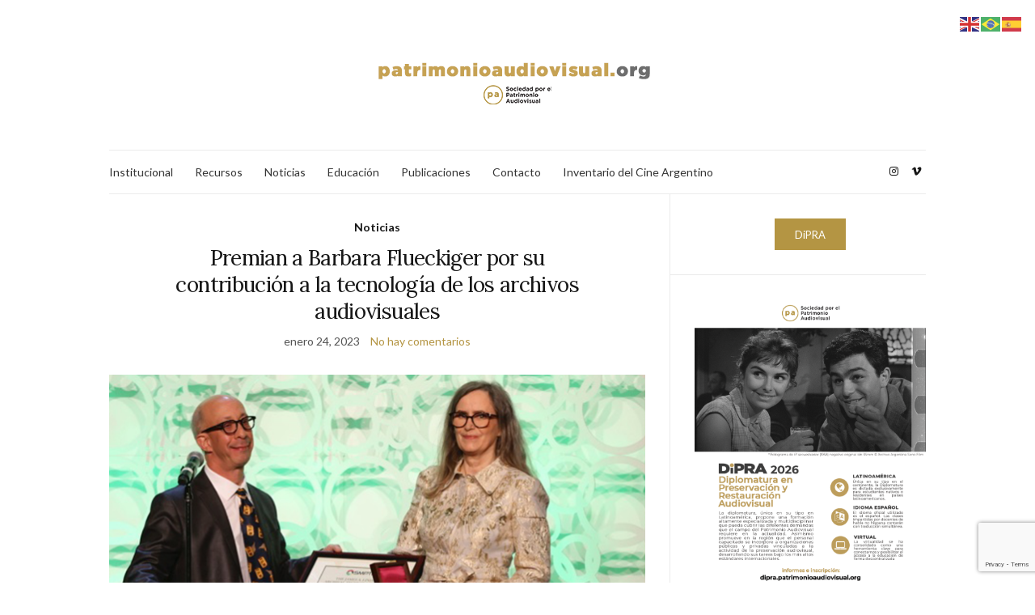

--- FILE ---
content_type: text/html; charset=UTF-8
request_url: https://patrimonioaudiovisual.org/tag/nuevas-tecnologias/
body_size: 20679
content:
<!doctype html>
<html lang="es">
<head>
	<meta charset="UTF-8">
	<meta name="viewport" content="width=device-width, initial-scale=1">
	<link rel="profile" href="http://gmpg.org/xfn/11">
	<link rel="pingback" href="https://patrimonioaudiovisual.org/xmlrpc.php">

	<meta name='robots' content='index, follow, max-image-preview:large, max-snippet:-1, max-video-preview:-1' />

	<!-- This site is optimized with the Yoast SEO plugin v23.2 - https://yoast.com/wordpress/plugins/seo/ -->
	<title>nuevas tecnologías archivos | Patrimonio Audiovisual</title>
	<link rel="canonical" href="https://patrimonioaudiovisual.org/tag/nuevas-tecnologias/" />
	<meta property="og:locale" content="es_ES" />
	<meta property="og:type" content="article" />
	<meta property="og:title" content="nuevas tecnologías archivos | Patrimonio Audiovisual" />
	<meta property="og:url" content="https://patrimonioaudiovisual.org/tag/nuevas-tecnologias/" />
	<meta property="og:site_name" content="Patrimonio Audiovisual" />
	<meta property="og:image" content="https://patrimonioaudiovisual.org/wp-content/uploads/2019/02/DIYFilmReels.png" />
	<meta property="og:image:width" content="735" />
	<meta property="og:image:height" content="386" />
	<meta property="og:image:type" content="image/png" />
	<meta name="twitter:card" content="summary_large_image" />
	<script type="application/ld+json" class="yoast-schema-graph">{"@context":"https://schema.org","@graph":[{"@type":"CollectionPage","@id":"https://patrimonioaudiovisual.org/tag/nuevas-tecnologias/","url":"https://patrimonioaudiovisual.org/tag/nuevas-tecnologias/","name":"nuevas tecnologías archivos | Patrimonio Audiovisual","isPartOf":{"@id":"https://patrimonioaudiovisual.org/#website"},"primaryImageOfPage":{"@id":"https://patrimonioaudiovisual.org/tag/nuevas-tecnologias/#primaryimage"},"image":{"@id":"https://patrimonioaudiovisual.org/tag/nuevas-tecnologias/#primaryimage"},"thumbnailUrl":"https://patrimonioaudiovisual.org/wp-content/uploads/2023/01/barbaramedal.png","breadcrumb":{"@id":"https://patrimonioaudiovisual.org/tag/nuevas-tecnologias/#breadcrumb"},"inLanguage":"es"},{"@type":"ImageObject","inLanguage":"es","@id":"https://patrimonioaudiovisual.org/tag/nuevas-tecnologias/#primaryimage","url":"https://patrimonioaudiovisual.org/wp-content/uploads/2023/01/barbaramedal.png","contentUrl":"https://patrimonioaudiovisual.org/wp-content/uploads/2023/01/barbaramedal.png","width":1020,"height":320},{"@type":"BreadcrumbList","@id":"https://patrimonioaudiovisual.org/tag/nuevas-tecnologias/#breadcrumb","itemListElement":[{"@type":"ListItem","position":1,"name":"Portada","item":"https://patrimonioaudiovisual.org/"},{"@type":"ListItem","position":2,"name":"nuevas tecnologías"}]},{"@type":"WebSite","@id":"https://patrimonioaudiovisual.org/#website","url":"https://patrimonioaudiovisual.org/","name":"Patrimonio Audiovisual","description":"","publisher":{"@id":"https://patrimonioaudiovisual.org/#organization"},"potentialAction":[{"@type":"SearchAction","target":{"@type":"EntryPoint","urlTemplate":"https://patrimonioaudiovisual.org/?s={search_term_string}"},"query-input":"required name=search_term_string"}],"inLanguage":"es"},{"@type":"Organization","@id":"https://patrimonioaudiovisual.org/#organization","name":"Sociedad por el Patrimonio Audiovisual","url":"https://patrimonioaudiovisual.org/","logo":{"@type":"ImageObject","inLanguage":"es","@id":"https://patrimonioaudiovisual.org/#/schema/logo/image/","url":"http://patrimonioaudiovisual.org/wp-content/uploads/2024/09/Patrimonio_Audivisual_logo.png","contentUrl":"http://patrimonioaudiovisual.org/wp-content/uploads/2024/09/Patrimonio_Audivisual_logo.png","width":1301,"height":357,"caption":"Sociedad por el Patrimonio Audiovisual"},"image":{"@id":"https://patrimonioaudiovisual.org/#/schema/logo/image/"},"sameAs":["https://www.instagram.com/patrimonio_audiovisual"]}]}</script>
	<!-- / Yoast SEO plugin. -->


<link rel='dns-prefetch' href='//sdk.mercadopago.com' />
<link rel="alternate" type="application/rss+xml" title="Patrimonio Audiovisual &raquo; Feed" href="https://patrimonioaudiovisual.org/feed/" />
<link rel="alternate" type="application/rss+xml" title="Patrimonio Audiovisual &raquo; Feed de los comentarios" href="https://patrimonioaudiovisual.org/comments/feed/" />
<link rel="alternate" type="application/rss+xml" title="Patrimonio Audiovisual &raquo; Etiqueta nuevas tecnologías del feed" href="https://patrimonioaudiovisual.org/tag/nuevas-tecnologias/feed/" />
<script type="text/javascript">
/* <![CDATA[ */
window._wpemojiSettings = {"baseUrl":"https:\/\/s.w.org\/images\/core\/emoji\/15.0.3\/72x72\/","ext":".png","svgUrl":"https:\/\/s.w.org\/images\/core\/emoji\/15.0.3\/svg\/","svgExt":".svg","source":{"concatemoji":"https:\/\/patrimonioaudiovisual.org\/wp-includes\/js\/wp-emoji-release.min.js?ver=6.6.1"}};
/*! This file is auto-generated */
!function(i,n){var o,s,e;function c(e){try{var t={supportTests:e,timestamp:(new Date).valueOf()};sessionStorage.setItem(o,JSON.stringify(t))}catch(e){}}function p(e,t,n){e.clearRect(0,0,e.canvas.width,e.canvas.height),e.fillText(t,0,0);var t=new Uint32Array(e.getImageData(0,0,e.canvas.width,e.canvas.height).data),r=(e.clearRect(0,0,e.canvas.width,e.canvas.height),e.fillText(n,0,0),new Uint32Array(e.getImageData(0,0,e.canvas.width,e.canvas.height).data));return t.every(function(e,t){return e===r[t]})}function u(e,t,n){switch(t){case"flag":return n(e,"\ud83c\udff3\ufe0f\u200d\u26a7\ufe0f","\ud83c\udff3\ufe0f\u200b\u26a7\ufe0f")?!1:!n(e,"\ud83c\uddfa\ud83c\uddf3","\ud83c\uddfa\u200b\ud83c\uddf3")&&!n(e,"\ud83c\udff4\udb40\udc67\udb40\udc62\udb40\udc65\udb40\udc6e\udb40\udc67\udb40\udc7f","\ud83c\udff4\u200b\udb40\udc67\u200b\udb40\udc62\u200b\udb40\udc65\u200b\udb40\udc6e\u200b\udb40\udc67\u200b\udb40\udc7f");case"emoji":return!n(e,"\ud83d\udc26\u200d\u2b1b","\ud83d\udc26\u200b\u2b1b")}return!1}function f(e,t,n){var r="undefined"!=typeof WorkerGlobalScope&&self instanceof WorkerGlobalScope?new OffscreenCanvas(300,150):i.createElement("canvas"),a=r.getContext("2d",{willReadFrequently:!0}),o=(a.textBaseline="top",a.font="600 32px Arial",{});return e.forEach(function(e){o[e]=t(a,e,n)}),o}function t(e){var t=i.createElement("script");t.src=e,t.defer=!0,i.head.appendChild(t)}"undefined"!=typeof Promise&&(o="wpEmojiSettingsSupports",s=["flag","emoji"],n.supports={everything:!0,everythingExceptFlag:!0},e=new Promise(function(e){i.addEventListener("DOMContentLoaded",e,{once:!0})}),new Promise(function(t){var n=function(){try{var e=JSON.parse(sessionStorage.getItem(o));if("object"==typeof e&&"number"==typeof e.timestamp&&(new Date).valueOf()<e.timestamp+604800&&"object"==typeof e.supportTests)return e.supportTests}catch(e){}return null}();if(!n){if("undefined"!=typeof Worker&&"undefined"!=typeof OffscreenCanvas&&"undefined"!=typeof URL&&URL.createObjectURL&&"undefined"!=typeof Blob)try{var e="postMessage("+f.toString()+"("+[JSON.stringify(s),u.toString(),p.toString()].join(",")+"));",r=new Blob([e],{type:"text/javascript"}),a=new Worker(URL.createObjectURL(r),{name:"wpTestEmojiSupports"});return void(a.onmessage=function(e){c(n=e.data),a.terminate(),t(n)})}catch(e){}c(n=f(s,u,p))}t(n)}).then(function(e){for(var t in e)n.supports[t]=e[t],n.supports.everything=n.supports.everything&&n.supports[t],"flag"!==t&&(n.supports.everythingExceptFlag=n.supports.everythingExceptFlag&&n.supports[t]);n.supports.everythingExceptFlag=n.supports.everythingExceptFlag&&!n.supports.flag,n.DOMReady=!1,n.readyCallback=function(){n.DOMReady=!0}}).then(function(){return e}).then(function(){var e;n.supports.everything||(n.readyCallback(),(e=n.source||{}).concatemoji?t(e.concatemoji):e.wpemoji&&e.twemoji&&(t(e.twemoji),t(e.wpemoji)))}))}((window,document),window._wpemojiSettings);
/* ]]> */
</script>

<style id='wp-emoji-styles-inline-css' type='text/css'>

	img.wp-smiley, img.emoji {
		display: inline !important;
		border: none !important;
		box-shadow: none !important;
		height: 1em !important;
		width: 1em !important;
		margin: 0 0.07em !important;
		vertical-align: -0.1em !important;
		background: none !important;
		padding: 0 !important;
	}
</style>
<style id='classic-theme-styles-inline-css' type='text/css'>
/*! This file is auto-generated */
.wp-block-button__link{color:#fff;background-color:#32373c;border-radius:9999px;box-shadow:none;text-decoration:none;padding:calc(.667em + 2px) calc(1.333em + 2px);font-size:1.125em}.wp-block-file__button{background:#32373c;color:#fff;text-decoration:none}
</style>
<style id='global-styles-inline-css' type='text/css'>
:root{--wp--preset--aspect-ratio--square: 1;--wp--preset--aspect-ratio--4-3: 4/3;--wp--preset--aspect-ratio--3-4: 3/4;--wp--preset--aspect-ratio--3-2: 3/2;--wp--preset--aspect-ratio--2-3: 2/3;--wp--preset--aspect-ratio--16-9: 16/9;--wp--preset--aspect-ratio--9-16: 9/16;--wp--preset--color--black: #000000;--wp--preset--color--cyan-bluish-gray: #abb8c3;--wp--preset--color--white: #ffffff;--wp--preset--color--pale-pink: #f78da7;--wp--preset--color--vivid-red: #cf2e2e;--wp--preset--color--luminous-vivid-orange: #ff6900;--wp--preset--color--luminous-vivid-amber: #fcb900;--wp--preset--color--light-green-cyan: #7bdcb5;--wp--preset--color--vivid-green-cyan: #00d084;--wp--preset--color--pale-cyan-blue: #8ed1fc;--wp--preset--color--vivid-cyan-blue: #0693e3;--wp--preset--color--vivid-purple: #9b51e0;--wp--preset--gradient--vivid-cyan-blue-to-vivid-purple: linear-gradient(135deg,rgba(6,147,227,1) 0%,rgb(155,81,224) 100%);--wp--preset--gradient--light-green-cyan-to-vivid-green-cyan: linear-gradient(135deg,rgb(122,220,180) 0%,rgb(0,208,130) 100%);--wp--preset--gradient--luminous-vivid-amber-to-luminous-vivid-orange: linear-gradient(135deg,rgba(252,185,0,1) 0%,rgba(255,105,0,1) 100%);--wp--preset--gradient--luminous-vivid-orange-to-vivid-red: linear-gradient(135deg,rgba(255,105,0,1) 0%,rgb(207,46,46) 100%);--wp--preset--gradient--very-light-gray-to-cyan-bluish-gray: linear-gradient(135deg,rgb(238,238,238) 0%,rgb(169,184,195) 100%);--wp--preset--gradient--cool-to-warm-spectrum: linear-gradient(135deg,rgb(74,234,220) 0%,rgb(151,120,209) 20%,rgb(207,42,186) 40%,rgb(238,44,130) 60%,rgb(251,105,98) 80%,rgb(254,248,76) 100%);--wp--preset--gradient--blush-light-purple: linear-gradient(135deg,rgb(255,206,236) 0%,rgb(152,150,240) 100%);--wp--preset--gradient--blush-bordeaux: linear-gradient(135deg,rgb(254,205,165) 0%,rgb(254,45,45) 50%,rgb(107,0,62) 100%);--wp--preset--gradient--luminous-dusk: linear-gradient(135deg,rgb(255,203,112) 0%,rgb(199,81,192) 50%,rgb(65,88,208) 100%);--wp--preset--gradient--pale-ocean: linear-gradient(135deg,rgb(255,245,203) 0%,rgb(182,227,212) 50%,rgb(51,167,181) 100%);--wp--preset--gradient--electric-grass: linear-gradient(135deg,rgb(202,248,128) 0%,rgb(113,206,126) 100%);--wp--preset--gradient--midnight: linear-gradient(135deg,rgb(2,3,129) 0%,rgb(40,116,252) 100%);--wp--preset--font-size--small: 13px;--wp--preset--font-size--medium: 20px;--wp--preset--font-size--large: 36px;--wp--preset--font-size--x-large: 42px;--wp--preset--font-family--inter: "Inter", sans-serif;--wp--preset--font-family--cardo: Cardo;--wp--preset--spacing--20: 0.44rem;--wp--preset--spacing--30: 0.67rem;--wp--preset--spacing--40: 1rem;--wp--preset--spacing--50: 1.5rem;--wp--preset--spacing--60: 2.25rem;--wp--preset--spacing--70: 3.38rem;--wp--preset--spacing--80: 5.06rem;--wp--preset--shadow--natural: 6px 6px 9px rgba(0, 0, 0, 0.2);--wp--preset--shadow--deep: 12px 12px 50px rgba(0, 0, 0, 0.4);--wp--preset--shadow--sharp: 6px 6px 0px rgba(0, 0, 0, 0.2);--wp--preset--shadow--outlined: 6px 6px 0px -3px rgba(255, 255, 255, 1), 6px 6px rgba(0, 0, 0, 1);--wp--preset--shadow--crisp: 6px 6px 0px rgba(0, 0, 0, 1);}:where(.is-layout-flex){gap: 0.5em;}:where(.is-layout-grid){gap: 0.5em;}body .is-layout-flex{display: flex;}.is-layout-flex{flex-wrap: wrap;align-items: center;}.is-layout-flex > :is(*, div){margin: 0;}body .is-layout-grid{display: grid;}.is-layout-grid > :is(*, div){margin: 0;}:where(.wp-block-columns.is-layout-flex){gap: 2em;}:where(.wp-block-columns.is-layout-grid){gap: 2em;}:where(.wp-block-post-template.is-layout-flex){gap: 1.25em;}:where(.wp-block-post-template.is-layout-grid){gap: 1.25em;}.has-black-color{color: var(--wp--preset--color--black) !important;}.has-cyan-bluish-gray-color{color: var(--wp--preset--color--cyan-bluish-gray) !important;}.has-white-color{color: var(--wp--preset--color--white) !important;}.has-pale-pink-color{color: var(--wp--preset--color--pale-pink) !important;}.has-vivid-red-color{color: var(--wp--preset--color--vivid-red) !important;}.has-luminous-vivid-orange-color{color: var(--wp--preset--color--luminous-vivid-orange) !important;}.has-luminous-vivid-amber-color{color: var(--wp--preset--color--luminous-vivid-amber) !important;}.has-light-green-cyan-color{color: var(--wp--preset--color--light-green-cyan) !important;}.has-vivid-green-cyan-color{color: var(--wp--preset--color--vivid-green-cyan) !important;}.has-pale-cyan-blue-color{color: var(--wp--preset--color--pale-cyan-blue) !important;}.has-vivid-cyan-blue-color{color: var(--wp--preset--color--vivid-cyan-blue) !important;}.has-vivid-purple-color{color: var(--wp--preset--color--vivid-purple) !important;}.has-black-background-color{background-color: var(--wp--preset--color--black) !important;}.has-cyan-bluish-gray-background-color{background-color: var(--wp--preset--color--cyan-bluish-gray) !important;}.has-white-background-color{background-color: var(--wp--preset--color--white) !important;}.has-pale-pink-background-color{background-color: var(--wp--preset--color--pale-pink) !important;}.has-vivid-red-background-color{background-color: var(--wp--preset--color--vivid-red) !important;}.has-luminous-vivid-orange-background-color{background-color: var(--wp--preset--color--luminous-vivid-orange) !important;}.has-luminous-vivid-amber-background-color{background-color: var(--wp--preset--color--luminous-vivid-amber) !important;}.has-light-green-cyan-background-color{background-color: var(--wp--preset--color--light-green-cyan) !important;}.has-vivid-green-cyan-background-color{background-color: var(--wp--preset--color--vivid-green-cyan) !important;}.has-pale-cyan-blue-background-color{background-color: var(--wp--preset--color--pale-cyan-blue) !important;}.has-vivid-cyan-blue-background-color{background-color: var(--wp--preset--color--vivid-cyan-blue) !important;}.has-vivid-purple-background-color{background-color: var(--wp--preset--color--vivid-purple) !important;}.has-black-border-color{border-color: var(--wp--preset--color--black) !important;}.has-cyan-bluish-gray-border-color{border-color: var(--wp--preset--color--cyan-bluish-gray) !important;}.has-white-border-color{border-color: var(--wp--preset--color--white) !important;}.has-pale-pink-border-color{border-color: var(--wp--preset--color--pale-pink) !important;}.has-vivid-red-border-color{border-color: var(--wp--preset--color--vivid-red) !important;}.has-luminous-vivid-orange-border-color{border-color: var(--wp--preset--color--luminous-vivid-orange) !important;}.has-luminous-vivid-amber-border-color{border-color: var(--wp--preset--color--luminous-vivid-amber) !important;}.has-light-green-cyan-border-color{border-color: var(--wp--preset--color--light-green-cyan) !important;}.has-vivid-green-cyan-border-color{border-color: var(--wp--preset--color--vivid-green-cyan) !important;}.has-pale-cyan-blue-border-color{border-color: var(--wp--preset--color--pale-cyan-blue) !important;}.has-vivid-cyan-blue-border-color{border-color: var(--wp--preset--color--vivid-cyan-blue) !important;}.has-vivid-purple-border-color{border-color: var(--wp--preset--color--vivid-purple) !important;}.has-vivid-cyan-blue-to-vivid-purple-gradient-background{background: var(--wp--preset--gradient--vivid-cyan-blue-to-vivid-purple) !important;}.has-light-green-cyan-to-vivid-green-cyan-gradient-background{background: var(--wp--preset--gradient--light-green-cyan-to-vivid-green-cyan) !important;}.has-luminous-vivid-amber-to-luminous-vivid-orange-gradient-background{background: var(--wp--preset--gradient--luminous-vivid-amber-to-luminous-vivid-orange) !important;}.has-luminous-vivid-orange-to-vivid-red-gradient-background{background: var(--wp--preset--gradient--luminous-vivid-orange-to-vivid-red) !important;}.has-very-light-gray-to-cyan-bluish-gray-gradient-background{background: var(--wp--preset--gradient--very-light-gray-to-cyan-bluish-gray) !important;}.has-cool-to-warm-spectrum-gradient-background{background: var(--wp--preset--gradient--cool-to-warm-spectrum) !important;}.has-blush-light-purple-gradient-background{background: var(--wp--preset--gradient--blush-light-purple) !important;}.has-blush-bordeaux-gradient-background{background: var(--wp--preset--gradient--blush-bordeaux) !important;}.has-luminous-dusk-gradient-background{background: var(--wp--preset--gradient--luminous-dusk) !important;}.has-pale-ocean-gradient-background{background: var(--wp--preset--gradient--pale-ocean) !important;}.has-electric-grass-gradient-background{background: var(--wp--preset--gradient--electric-grass) !important;}.has-midnight-gradient-background{background: var(--wp--preset--gradient--midnight) !important;}.has-small-font-size{font-size: var(--wp--preset--font-size--small) !important;}.has-medium-font-size{font-size: var(--wp--preset--font-size--medium) !important;}.has-large-font-size{font-size: var(--wp--preset--font-size--large) !important;}.has-x-large-font-size{font-size: var(--wp--preset--font-size--x-large) !important;}
:where(.wp-block-post-template.is-layout-flex){gap: 1.25em;}:where(.wp-block-post-template.is-layout-grid){gap: 1.25em;}
:where(.wp-block-columns.is-layout-flex){gap: 2em;}:where(.wp-block-columns.is-layout-grid){gap: 2em;}
:root :where(.wp-block-pullquote){font-size: 1.5em;line-height: 1.6;}
</style>
<link rel='stylesheet' id='contact-form-7-css' href='https://patrimonioaudiovisual.org/wp-content/plugins/contact-form-7/includes/css/styles.css?ver=5.9.8' type='text/css' media='all' />
<link rel='stylesheet' id='woocommerce-layout-css' href='https://patrimonioaudiovisual.org/wp-content/plugins/woocommerce/assets/css/woocommerce-layout.css?ver=9.1.5' type='text/css' media='all' />
<link rel='stylesheet' id='woocommerce-smallscreen-css' href='https://patrimonioaudiovisual.org/wp-content/plugins/woocommerce/assets/css/woocommerce-smallscreen.css?ver=9.1.5' type='text/css' media='only screen and (max-width: 768px)' />
<link rel='stylesheet' id='woocommerce-general-css' href='https://patrimonioaudiovisual.org/wp-content/plugins/woocommerce/assets/css/woocommerce.css?ver=9.1.5' type='text/css' media='all' />
<style id='woocommerce-inline-inline-css' type='text/css'>
.woocommerce form .form-row .required { visibility: visible; }
</style>
<link rel='preload' as='style' onload="this.rel='stylesheet'" id='olsen-light-google-font-css' href='https://fonts.googleapis.com/css?family=Lora%3A400%2C700%2C400italic%2C700italic%7CLato%3A400%2C400italic%2C700%2C700italic&#038;display=swap&#038;ver=6.6.1' type='text/css' media='all' />
<link rel='stylesheet' id='olsen-icons-css' href='https://patrimonioaudiovisual.org/wp-content/themes/olsen-light/vendor/olsen-icons/css/olsen-icons.min.css?ver=1.7.1' type='text/css' media='all' />
<link rel='stylesheet' id='olsen-light-style-css' href='https://patrimonioaudiovisual.org/wp-content/themes/olsen-light/style.min.css?ver=1.7.1' type='text/css' media='all' />
<link rel='stylesheet' id='wc_mercadopago_checkout_components-css' href='https://patrimonioaudiovisual.org/wp-content/plugins/woocommerce-mercadopago/assets/css/checkouts/mp-plugins-components.min.css?ver=7.6.4' type='text/css' media='all' />
<script type="text/javascript" src="https://patrimonioaudiovisual.org/wp-includes/js/jquery/jquery.min.js?ver=3.7.1" id="jquery-core-js"></script>
<script type="text/javascript" src="https://patrimonioaudiovisual.org/wp-includes/js/jquery/jquery-migrate.min.js?ver=3.4.1" id="jquery-migrate-js"></script>
<script type="text/javascript" src="https://patrimonioaudiovisual.org/wp-content/plugins/woocommerce/assets/js/jquery-blockui/jquery.blockUI.min.js?ver=2.7.0-wc.9.1.5" id="jquery-blockui-js" defer="defer" data-wp-strategy="defer"></script>
<script type="text/javascript" id="wc-add-to-cart-js-extra">
/* <![CDATA[ */
var wc_add_to_cart_params = {"ajax_url":"\/wp-admin\/admin-ajax.php","wc_ajax_url":"\/?wc-ajax=%%endpoint%%","i18n_view_cart":"Ver carrito","cart_url":"https:\/\/patrimonioaudiovisual.org\/carrito\/","is_cart":"","cart_redirect_after_add":"no"};
/* ]]> */
</script>
<script type="text/javascript" src="https://patrimonioaudiovisual.org/wp-content/plugins/woocommerce/assets/js/frontend/add-to-cart.min.js?ver=9.1.5" id="wc-add-to-cart-js" defer="defer" data-wp-strategy="defer"></script>
<script type="text/javascript" src="https://patrimonioaudiovisual.org/wp-content/plugins/woocommerce/assets/js/js-cookie/js.cookie.min.js?ver=2.1.4-wc.9.1.5" id="js-cookie-js" defer="defer" data-wp-strategy="defer"></script>
<script type="text/javascript" id="woocommerce-js-extra">
/* <![CDATA[ */
var woocommerce_params = {"ajax_url":"\/wp-admin\/admin-ajax.php","wc_ajax_url":"\/?wc-ajax=%%endpoint%%"};
/* ]]> */
</script>
<script type="text/javascript" src="https://patrimonioaudiovisual.org/wp-content/plugins/woocommerce/assets/js/frontend/woocommerce.min.js?ver=9.1.5" id="woocommerce-js" defer="defer" data-wp-strategy="defer"></script>
<link rel="https://api.w.org/" href="https://patrimonioaudiovisual.org/wp-json/" /><link rel="alternate" title="JSON" type="application/json" href="https://patrimonioaudiovisual.org/wp-json/wp/v2/tags/13" /><link rel="EditURI" type="application/rsd+xml" title="RSD" href="https://patrimonioaudiovisual.org/xmlrpc.php?rsd" />
<meta name="generator" content="WordPress 6.6.1" />
<meta name="generator" content="WooCommerce 9.1.5" />
<style type="text/css">			.site-logo img {
									padding-top: 10px;
											}
			</style>	<noscript><style>.woocommerce-product-gallery{ opacity: 1 !important; }</style></noscript>
	<meta name="generator" content="Elementor 3.23.4; features: additional_custom_breakpoints, e_lazyload; settings: css_print_method-external, google_font-enabled, font_display-auto">
			<style>
				.e-con.e-parent:nth-of-type(n+4):not(.e-lazyloaded):not(.e-no-lazyload),
				.e-con.e-parent:nth-of-type(n+4):not(.e-lazyloaded):not(.e-no-lazyload) * {
					background-image: none !important;
				}
				@media screen and (max-height: 1024px) {
					.e-con.e-parent:nth-of-type(n+3):not(.e-lazyloaded):not(.e-no-lazyload),
					.e-con.e-parent:nth-of-type(n+3):not(.e-lazyloaded):not(.e-no-lazyload) * {
						background-image: none !important;
					}
				}
				@media screen and (max-height: 640px) {
					.e-con.e-parent:nth-of-type(n+2):not(.e-lazyloaded):not(.e-no-lazyload),
					.e-con.e-parent:nth-of-type(n+2):not(.e-lazyloaded):not(.e-no-lazyload) * {
						background-image: none !important;
					}
				}
			</style>
			<style id='wp-fonts-local' type='text/css'>
@font-face{font-family:Inter;font-style:normal;font-weight:300 900;font-display:fallback;src:url('https://patrimonioaudiovisual.org/wp-content/plugins/woocommerce/assets/fonts/Inter-VariableFont_slnt,wght.woff2') format('woff2');font-stretch:normal;}
@font-face{font-family:Cardo;font-style:normal;font-weight:400;font-display:fallback;src:url('https://patrimonioaudiovisual.org/wp-content/plugins/woocommerce/assets/fonts/cardo_normal_400.woff2') format('woff2');}
</style>
<link rel="icon" href="https://patrimonioaudiovisual.org/wp-content/uploads/2019/04/icono-1.png" sizes="32x32" />
<link rel="icon" href="https://patrimonioaudiovisual.org/wp-content/uploads/2019/04/icono-1.png" sizes="192x192" />
<link rel="apple-touch-icon" href="https://patrimonioaudiovisual.org/wp-content/uploads/2019/04/icono-1.png" />
<meta name="msapplication-TileImage" content="https://patrimonioaudiovisual.org/wp-content/uploads/2019/04/icono-1.png" />
</head>
<body class="archive tag tag-nuevas-tecnologias tag-13 theme-olsen-light woocommerce-no-js elementor-default elementor-kit-924" itemscope="itemscope" itemtype="http://schema.org/WebPage">
<div><a class="skip-link sr-only sr-only-focusable" href="#site-content">Saltar al contenido</a></div>

<div id="page">

	
	<div class="container">
		<div class="row">
			<div class="col-12">

				<header id="masthead" class="site-header group" role="banner" itemscope="itemscope" itemtype="http://schema.org/Organization">

					<div class="site-logo">
						<div itemprop="name">
							<a itemprop="url" href="https://patrimonioaudiovisual.org">
																	<img itemprop="logo"
									     src="http://patrimonioaudiovisual.org/wp-content/uploads/2022/08/logopa400100spa.png"
									     alt="Patrimonio Audiovisual"/>
															</a>
						</div>

											</div><!-- /site-logo -->

					<div class="site-bar">
						<nav class="nav" role="navigation" itemscope="itemscope" itemtype="http://schema.org/SiteNavigationElement">
							<ul id="menu-menu-superior" class="navigation"><li id="menu-item-20" class="menu-item menu-item-type-post_type menu-item-object-page menu-item-20"><a href="https://patrimonioaudiovisual.org/institucional/">Institucional</a></li>
<li id="menu-item-611" class="menu-item menu-item-type-post_type menu-item-object-page menu-item-611"><a href="https://patrimonioaudiovisual.org/recursos/">Recursos</a></li>
<li id="menu-item-59" class="menu-item menu-item-type-taxonomy menu-item-object-category menu-item-59"><a href="https://patrimonioaudiovisual.org/category/noticias/">Noticias</a></li>
<li id="menu-item-719" class="menu-item menu-item-type-post_type menu-item-object-page menu-item-719"><a href="https://patrimonioaudiovisual.org/educacion-2/">Educación</a></li>
<li id="menu-item-1618" class="menu-item menu-item-type-post_type menu-item-object-page menu-item-1618"><a href="https://patrimonioaudiovisual.org/publicaciones/">Publicaciones</a></li>
<li id="menu-item-22" class="menu-item menu-item-type-post_type menu-item-object-page menu-item-22"><a href="https://patrimonioaudiovisual.org/contacto/">Contacto</a></li>
<li id="menu-item-2006" class="menu-item menu-item-type-custom menu-item-object-custom menu-item-2006"><a href="http://inventario.patrimonioaudiovisual.org">Inventario del Cine Argentino</a></li>
</ul>
							<a class="mobile-nav-trigger" href="#mobilemenu"><i class="olsen-icons olsen-icons-bars"></i> Menú</a>
						</nav>
												<div id="mobilemenu"></div>

						
							<div class="site-tools ">

										<ul class="socials">
			<li><a href="http://www.instagram.com/patrimonio_audiovisual" target="_blank" rel="noopener"><i class="olsen-icons olsen-icons-instagram"></i></a></li><li><a href="https://vimeo.com/patrimonioaudiovisual/" target="_blank" rel="noopener"><i class="olsen-icons olsen-icons-vimeo"></i></a></li>					</ul>
		
								
							</div><!-- /site-tools -->
					</div><!-- /site-bar -->

				</header>

				
				<div id="site-content">


<div class="row">
	<div class="col-lg-8">
		<main id="content" class="entries-grid" role="main" itemprop="mainContentOfPage" itemscope="itemscope" itemtype="http://schema.org/Blog">

			<div class="row">
				<div id="inner-content" class="col-12">

					
											<div class="row">
					
													
	<div class="col-12">

		<article id="entry-1404" class="entry  post-1404 post type-post status-publish format-standard has-post-thumbnail hentry category-noticias tag-archival-technology-medal tag-barbara-fluckiger tag-digital tag-digital-restoration tag-digitalizacion tag-james-a-lindner tag-nuevas-tecnologias tag-preservacion-digital tag-restauracion-digital tag-smpte tag-tecnologia" itemscope="itemscope" itemtype="http://schema.org/BlogPosting" itemprop="blogPost">
							<div class="entry-meta entry-meta-top">
					<p class="entry-categories">
						<a href="https://patrimonioaudiovisual.org/category/noticias/" rel="category tag">Noticias</a>					</p>
				</div>
			
			<h2 class="entry-title" itemprop="headline">
				<a href="https://patrimonioaudiovisual.org/2023/01/24/premian-a-barbara-flueckiger-por-su-contribucion-a-la-tecnologia-de-archivos/">Premian a Barbara Flueckiger por su contribución a la tecnología de los archivos audiovisuales</a>
			</h2>

							<div class="entry-meta entry-meta-bottom">
					<time class="entry-date" itemprop="datePublished" datetime="2023-01-24T17:38:56+00:00">enero 24, 2023</time>
					<a href="https://patrimonioaudiovisual.org/2023/01/24/premian-a-barbara-flueckiger-por-su-contribucion-a-la-tecnologia-de-archivos/#respond" class="entry-comments-no">No hay comentarios</a>
				</div>
			
							<div class="entry-featured">
					<a href="https://patrimonioaudiovisual.org/2023/01/24/premian-a-barbara-flueckiger-por-su-contribucion-a-la-tecnologia-de-archivos/">
						<img fetchpriority="high" width="665" height="320" src="https://patrimonioaudiovisual.org/wp-content/uploads/2023/01/barbaramedal-665x320.png" class="attachment-post-thumbnail size-post-thumbnail wp-post-image" alt="" itemprop="image" decoding="async" />					</a>
				</div>
			
			<div class="entry-content" itemprop="text">
				<p>La Medalla de tecnología de archivo James A. Lindner entregada por la SMPTE (Society of Motion Picture and Television Engineers), establecida en 2012 y patrocinada por James A. Lindner, honra al destinatario reconociendo avances técnicos significativos o contribuciones relacionadas con la invención o el desarrollo de tecnología, técnicas, flujos de trabajo o infraestructura a largo [&hellip;]</p>
			</div>

			<div class="entry-utils group">
				<a href="https://patrimonioaudiovisual.org/2023/01/24/premian-a-barbara-flueckiger-por-su-contribucion-a-la-tecnologia-de-archivos/" class="read-more">Seguir leyendo</a>

					<ul class="socials">
				<li><a href="https://www.facebook.com/sharer.php?u=https://patrimonioaudiovisual.org/2023/01/24/premian-a-barbara-flueckiger-por-su-contribucion-a-la-tecnologia-de-archivos/" target="_blank" rel="noopener" class="social-icon"><i class="olsen-icons olsen-icons-facebook"></i></a></li>
		<li><a href="https://twitter.com/share?url=https://patrimonioaudiovisual.org/2023/01/24/premian-a-barbara-flueckiger-por-su-contribucion-a-la-tecnologia-de-archivos/" target="_blank" rel="noopener" class="social-icon"><i class="olsen-icons olsen-icons-twitter"></i></a></li>
		<li><a href="https://www.linkedin.com/shareArticle?mini=true&#038;url=https%3A%2F%2Fpatrimonioaudiovisual.org%2F2023%2F01%2F24%2Fpremian-a-barbara-flueckiger-por-su-contribucion-a-la-tecnologia-de-archivos%2F" target="_blank" rel="noopener" class="social-icon"><i class="olsen-icons olsen-icons-linkedin"></i></a></li>
					<li><a href="https://pinterest.com/pin/create/bookmarklet/?url=https://patrimonioaudiovisual.org/2023/01/24/premian-a-barbara-flueckiger-por-su-contribucion-a-la-tecnologia-de-archivos/&#038;description=Premian%20a%20Barbara%20Flueckiger%20por%20su%20contribución%20a%20la%20tecnología%20de%20los%20archivos%20audiovisuales&#038;media=https://patrimonioaudiovisual.org/wp-content/uploads/2023/01/barbaramedal.png" target="_blank" rel="noopener" class="social-icon"><i class="olsen-icons olsen-icons-pinterest"></i></a></li>
			</ul>
			</div>

					</article>

	</div>
													
	<div class="col-md-6">

		<article id="entry-692" class="entry entry-grid post-692 post type-post status-publish format-standard has-post-thumbnail hentry category-noticias tag-archivo-audiovisual tag-nuevas-tecnologias tag-preser tag-preservacion-audiovisual tag-teorias-del-cine" itemscope="itemscope" itemtype="http://schema.org/BlogPosting" itemprop="blogPost">
							<div class="entry-meta entry-meta-top">
					<p class="entry-categories">
						<a href="https://patrimonioaudiovisual.org/category/noticias/" rel="category tag">Noticias</a>					</p>
				</div>
			
			<h2 class="entry-title" itemprop="headline">
				<a href="https://patrimonioaudiovisual.org/2019/10/13/del-grano-al-pixel-asaeca-publica-en-espanol-el-libro-de-giovanna-fossati/">«Del grano al pixel»: ASAECA publica en español el libro de Giovanna Fossati</a>
			</h2>

							<div class="entry-meta entry-meta-bottom">
					<time class="entry-date" itemprop="datePublished" datetime="2019-10-13T17:30:03+00:00">octubre 13, 2019</time>
					<a href="https://patrimonioaudiovisual.org/2019/10/13/del-grano-al-pixel-asaeca-publica-en-espanol-el-libro-de-giovanna-fossati/#respond" class="entry-comments-no">No hay comentarios</a>
				</div>
			
							<div class="entry-featured">
					<a href="https://patrimonioaudiovisual.org/2019/10/13/del-grano-al-pixel-asaeca-publica-en-espanol-el-libro-de-giovanna-fossati/">
						<img width="665" height="320" src="https://patrimonioaudiovisual.org/wp-content/uploads/2019/10/fos-665x320.png" class="attachment-post-thumbnail size-post-thumbnail wp-post-image" alt="" itemprop="image" decoding="async" />					</a>
				</div>
			
			<div class="entry-content" itemprop="text">
				<p>Durante los últimos años el campo de la preservación audiovisual en Argentina se ha revitalizado con trabajos académicos y de divulgación que trascendieron los estudios sobre la historia del cine argentino para dedicarse especialmente a problemáticas específicas ligadas tanto a sus aspectos teóricos como prácticos. En 2010 se publicó una importante guía para el investigador [&hellip;]</p>
			</div>

			<div class="entry-utils group">
				<a href="https://patrimonioaudiovisual.org/2019/10/13/del-grano-al-pixel-asaeca-publica-en-espanol-el-libro-de-giovanna-fossati/" class="read-more">Seguir leyendo</a>

					<ul class="socials">
				<li><a href="https://www.facebook.com/sharer.php?u=https://patrimonioaudiovisual.org/2019/10/13/del-grano-al-pixel-asaeca-publica-en-espanol-el-libro-de-giovanna-fossati/" target="_blank" rel="noopener" class="social-icon"><i class="olsen-icons olsen-icons-facebook"></i></a></li>
		<li><a href="https://twitter.com/share?url=https://patrimonioaudiovisual.org/2019/10/13/del-grano-al-pixel-asaeca-publica-en-espanol-el-libro-de-giovanna-fossati/" target="_blank" rel="noopener" class="social-icon"><i class="olsen-icons olsen-icons-twitter"></i></a></li>
		<li><a href="https://www.linkedin.com/shareArticle?mini=true&#038;url=https%3A%2F%2Fpatrimonioaudiovisual.org%2F2019%2F10%2F13%2Fdel-grano-al-pixel-asaeca-publica-en-espanol-el-libro-de-giovanna-fossati%2F" target="_blank" rel="noopener" class="social-icon"><i class="olsen-icons olsen-icons-linkedin"></i></a></li>
					<li><a href="https://pinterest.com/pin/create/bookmarklet/?url=https://patrimonioaudiovisual.org/2019/10/13/del-grano-al-pixel-asaeca-publica-en-espanol-el-libro-de-giovanna-fossati/&#038;description=«Del%20grano%20al%20pixel»:%20ASAECA%20publica%20en%20español%20el%20libro%20de%20Giovanna%20Fossati&#038;media=https://patrimonioaudiovisual.org/wp-content/uploads/2019/10/fos.png" target="_blank" rel="noopener" class="social-icon"><i class="olsen-icons olsen-icons-pinterest"></i></a></li>
			</ul>
			</div>

					</article>

	</div>
													
	<div class="col-md-6">

		<article id="entry-428" class="entry entry-grid post-428 post type-post status-publish format-standard has-post-thumbnail hentry category-noticias category-restauracion tag-archivo tag-archivo-audiovisual tag-artes-audiovisuales tag-barbara-fluckiger tag-cine tag-color tag-digital tag-fernando-madedo tag-historia-del-cine tag-investigacion tag-nuevas-tecnologias tag-patrimonio-audiovisual tag-restauracion tag-restauracion-digital tag-universidad" itemscope="itemscope" itemtype="http://schema.org/BlogPosting" itemprop="blogPost">
							<div class="entry-meta entry-meta-top">
					<p class="entry-categories">
						<a href="https://patrimonioaudiovisual.org/category/noticias/" rel="category tag">Noticias</a>, <a href="https://patrimonioaudiovisual.org/category/restauracion/" rel="category tag">Restauración</a>					</p>
				</div>
			
			<h2 class="entry-title" itemprop="headline">
				<a href="https://patrimonioaudiovisual.org/2019/04/05/herramientas-digitales-para-colores-analogicos/">Herramientas digitales para colores analógicos</a>
			</h2>

							<div class="entry-meta entry-meta-bottom">
					<time class="entry-date" itemprop="datePublished" datetime="2019-04-05T01:04:33+00:00">abril 5, 2019</time>
					<a href="https://patrimonioaudiovisual.org/2019/04/05/herramientas-digitales-para-colores-analogicos/#respond" class="entry-comments-no">No hay comentarios</a>
				</div>
			
							<div class="entry-featured">
					<a href="https://patrimonioaudiovisual.org/2019/04/05/herramientas-digitales-para-colores-analogicos/">
						<img width="665" height="320" src="https://patrimonioaudiovisual.org/wp-content/uploads/2019/04/filmcolorsvian-665x320.png" class="attachment-post-thumbnail size-post-thumbnail wp-post-image" alt="Paletas de colores VIAN de la película &quot;One from the Heart&quot; (EE.UU. 1981, Francis Ford Coppola) (Imagen: UZH)" itemprop="image" decoding="async" />					</a>
				</div>
			
			<div class="entry-content" itemprop="text">
				<p>Los trabajos de investigación de Bárbara Flückiger, han resultado indispensables para el trabajo de los archivos audiovisuales con respecto a las películas color. En un artículo escrito por Simon Spiegel para la Universidad de Zurich, da cuenta del trabajo de esta investigadora en relación a la importancia que tiene para la digitalización de las películas [&hellip;]</p>
			</div>

			<div class="entry-utils group">
				<a href="https://patrimonioaudiovisual.org/2019/04/05/herramientas-digitales-para-colores-analogicos/" class="read-more">Seguir leyendo</a>

					<ul class="socials">
				<li><a href="https://www.facebook.com/sharer.php?u=https://patrimonioaudiovisual.org/2019/04/05/herramientas-digitales-para-colores-analogicos/" target="_blank" rel="noopener" class="social-icon"><i class="olsen-icons olsen-icons-facebook"></i></a></li>
		<li><a href="https://twitter.com/share?url=https://patrimonioaudiovisual.org/2019/04/05/herramientas-digitales-para-colores-analogicos/" target="_blank" rel="noopener" class="social-icon"><i class="olsen-icons olsen-icons-twitter"></i></a></li>
		<li><a href="https://www.linkedin.com/shareArticle?mini=true&#038;url=https%3A%2F%2Fpatrimonioaudiovisual.org%2F2019%2F04%2F05%2Fherramientas-digitales-para-colores-analogicos%2F" target="_blank" rel="noopener" class="social-icon"><i class="olsen-icons olsen-icons-linkedin"></i></a></li>
					<li><a href="https://pinterest.com/pin/create/bookmarklet/?url=https://patrimonioaudiovisual.org/2019/04/05/herramientas-digitales-para-colores-analogicos/&#038;description=Herramientas%20digitales%20para%20colores%20analógicos&#038;media=https://patrimonioaudiovisual.org/wp-content/uploads/2019/04/filmcolorsvian.png" target="_blank" rel="noopener" class="social-icon"><i class="olsen-icons olsen-icons-pinterest"></i></a></li>
			</ul>
			</div>

					</article>

	</div>
													
	<div class="col-md-6">

		<article id="entry-293" class="entry entry-grid post-293 post type-post status-publish format-standard has-post-thumbnail hentry category-noticias category-restauracion tag-ana-lucia-amor tag-archivo tag-archivo-audiovisual tag-artes-audiovisuales tag-cine tag-digital tag-escuela tag-estudiantes-de-cine tag-fernando-madedo tag-historia-del-cine tag-nuevas-tecnologias tag-patrimonio-audiovisual tag-preservacion tag-rescate tag-restauracion tag-restauracion-digital tag-taller tag-una tag-universidad-nacional-de-las-artes" itemscope="itemscope" itemtype="http://schema.org/BlogPosting" itemprop="blogPost">
							<div class="entry-meta entry-meta-top">
					<p class="entry-categories">
						<a href="https://patrimonioaudiovisual.org/category/noticias/" rel="category tag">Noticias</a>, <a href="https://patrimonioaudiovisual.org/category/restauracion/" rel="category tag">Restauración</a>					</p>
				</div>
			
			<h2 class="entry-title" itemprop="headline">
				<a href="https://patrimonioaudiovisual.org/2019/03/09/abierta-la-inscripcion-al-taller-de-preservacion-y-restauracion-audiovisual-de-la-universidad-nacional-de-las-artes/">Abierta la inscripción al taller de preservación y restauración audiovisual de la Universidad Nacional de las Artes</a>
			</h2>

							<div class="entry-meta entry-meta-bottom">
					<time class="entry-date" itemprop="datePublished" datetime="2019-03-09T18:27:38+00:00">marzo 9, 2019</time>
					<a href="https://patrimonioaudiovisual.org/2019/03/09/abierta-la-inscripcion-al-taller-de-preservacion-y-restauracion-audiovisual-de-la-universidad-nacional-de-las-artes/#comments" class="entry-comments-no">4 comentarios</a>
				</div>
			
							<div class="entry-featured">
					<a href="https://patrimonioaudiovisual.org/2019/03/09/abierta-la-inscripcion-al-taller-de-preservacion-y-restauracion-audiovisual-de-la-universidad-nacional-de-las-artes/">
						<img width="665" height="320" src="https://patrimonioaudiovisual.org/wp-content/uploads/2019/03/taller-665x320.png" class="attachment-post-thumbnail size-post-thumbnail wp-post-image" alt="" itemprop="image" decoding="async" />					</a>
				</div>
			
			<div class="entry-content" itemprop="text">
				<p>El Taller de preservación audiovisual es la primera y única asignatura que se dicta en las carreras audiovisuales de Argentina con la enseñanza de la salvaguardia del Patrimonio Audiovisual. Forma parte de la currícula de la Licenciatura en Artes Audiovisuales de la Universidad Nacional de las Artes como asignatura complementaria opcional del Departamento de Artes Audiovisuales, [&hellip;]</p>
			</div>

			<div class="entry-utils group">
				<a href="https://patrimonioaudiovisual.org/2019/03/09/abierta-la-inscripcion-al-taller-de-preservacion-y-restauracion-audiovisual-de-la-universidad-nacional-de-las-artes/" class="read-more">Seguir leyendo</a>

					<ul class="socials">
				<li><a href="https://www.facebook.com/sharer.php?u=https://patrimonioaudiovisual.org/2019/03/09/abierta-la-inscripcion-al-taller-de-preservacion-y-restauracion-audiovisual-de-la-universidad-nacional-de-las-artes/" target="_blank" rel="noopener" class="social-icon"><i class="olsen-icons olsen-icons-facebook"></i></a></li>
		<li><a href="https://twitter.com/share?url=https://patrimonioaudiovisual.org/2019/03/09/abierta-la-inscripcion-al-taller-de-preservacion-y-restauracion-audiovisual-de-la-universidad-nacional-de-las-artes/" target="_blank" rel="noopener" class="social-icon"><i class="olsen-icons olsen-icons-twitter"></i></a></li>
		<li><a href="https://www.linkedin.com/shareArticle?mini=true&#038;url=https%3A%2F%2Fpatrimonioaudiovisual.org%2F2019%2F03%2F09%2Fabierta-la-inscripcion-al-taller-de-preservacion-y-restauracion-audiovisual-de-la-universidad-nacional-de-las-artes%2F" target="_blank" rel="noopener" class="social-icon"><i class="olsen-icons olsen-icons-linkedin"></i></a></li>
					<li><a href="https://pinterest.com/pin/create/bookmarklet/?url=https://patrimonioaudiovisual.org/2019/03/09/abierta-la-inscripcion-al-taller-de-preservacion-y-restauracion-audiovisual-de-la-universidad-nacional-de-las-artes/&#038;description=Abierta%20la%20inscripción%20al%20taller%20de%20preservación%20y%20restauración%20audiovisual%20de%20la%20Universidad%20Nacional%20de%20las%20Artes&#038;media=https://patrimonioaudiovisual.org/wp-content/uploads/2019/03/taller.png" target="_blank" rel="noopener" class="social-icon"><i class="olsen-icons olsen-icons-pinterest"></i></a></li>
			</ul>
			</div>

					</article>

	</div>
													
	<div class="col-md-6">

		<article id="entry-281" class="entry entry-grid post-281 post type-post status-publish format-standard has-post-thumbnail hentry category-noticias tag-archivo-audiovisual tag-cine tag-cinemateca tag-cineteca-di-bologna tag-escuela tag-escuela-de-verano tag-estudiantes-de-cine tag-fiaf tag-fiaf-school tag-historia-del-cine tag-limmagine-ritrovata tag-nuevas-tecnologias tag-patrimonio-audiovisual tag-preservacion tag-restauracion tag-restauracion-digital" itemscope="itemscope" itemtype="http://schema.org/BlogPosting" itemprop="blogPost">
							<div class="entry-meta entry-meta-top">
					<p class="entry-categories">
						<a href="https://patrimonioaudiovisual.org/category/noticias/" rel="category tag">Noticias</a>					</p>
				</div>
			
			<h2 class="entry-title" itemprop="headline">
				<a href="https://patrimonioaudiovisual.org/2019/03/07/escuela-de-preservacion-y-restauracion-filmica-2019/">Escuela de preservación y restauración fílmica 2019</a>
			</h2>

							<div class="entry-meta entry-meta-bottom">
					<time class="entry-date" itemprop="datePublished" datetime="2019-03-07T13:04:42+00:00">marzo 7, 2019</time>
					<a href="https://patrimonioaudiovisual.org/2019/03/07/escuela-de-preservacion-y-restauracion-filmica-2019/#respond" class="entry-comments-no">No hay comentarios</a>
				</div>
			
							<div class="entry-featured">
					<a href="https://patrimonioaudiovisual.org/2019/03/07/escuela-de-preservacion-y-restauracion-filmica-2019/">
						<img width="665" height="320" src="https://patrimonioaudiovisual.org/wp-content/uploads/2019/03/escuela-665x320.png" class="attachment-post-thumbnail size-post-thumbnail wp-post-image" alt="" itemprop="image" decoding="async" />					</a>
				</div>
			
			<div class="entry-content" itemprop="text">
				<p>En el marco de la segunda edición de ARCADIA Muestra Internacional de cine rescatado y restaurado, se realizará la Escuela de preservación y restauración fílmica México 2019, organizada por la Universidad Nacional Autónoma de México, a través de la Coordinación de Difusión Cultural y de la Dirección General de Actividades Cinematográficas, en colaboración con la [&hellip;]</p>
			</div>

			<div class="entry-utils group">
				<a href="https://patrimonioaudiovisual.org/2019/03/07/escuela-de-preservacion-y-restauracion-filmica-2019/" class="read-more">Seguir leyendo</a>

					<ul class="socials">
				<li><a href="https://www.facebook.com/sharer.php?u=https://patrimonioaudiovisual.org/2019/03/07/escuela-de-preservacion-y-restauracion-filmica-2019/" target="_blank" rel="noopener" class="social-icon"><i class="olsen-icons olsen-icons-facebook"></i></a></li>
		<li><a href="https://twitter.com/share?url=https://patrimonioaudiovisual.org/2019/03/07/escuela-de-preservacion-y-restauracion-filmica-2019/" target="_blank" rel="noopener" class="social-icon"><i class="olsen-icons olsen-icons-twitter"></i></a></li>
		<li><a href="https://www.linkedin.com/shareArticle?mini=true&#038;url=https%3A%2F%2Fpatrimonioaudiovisual.org%2F2019%2F03%2F07%2Fescuela-de-preservacion-y-restauracion-filmica-2019%2F" target="_blank" rel="noopener" class="social-icon"><i class="olsen-icons olsen-icons-linkedin"></i></a></li>
					<li><a href="https://pinterest.com/pin/create/bookmarklet/?url=https://patrimonioaudiovisual.org/2019/03/07/escuela-de-preservacion-y-restauracion-filmica-2019/&#038;description=Escuela%20de%20preservación%20y%20restauración%20fílmica%202019&#038;media=https://patrimonioaudiovisual.org/wp-content/uploads/2019/03/escuela.png" target="_blank" rel="noopener" class="social-icon"><i class="olsen-icons olsen-icons-pinterest"></i></a></li>
			</ul>
			</div>

					</article>

	</div>
													
	<div class="col-md-6">

		<article id="entry-115" class="entry entry-grid post-115 post type-post status-publish format-standard has-post-thumbnail hentry category-noticias category-restauracion tag-cine tag-digital tag-historia-del-cine tag-nuevas-tecnologias tag-patrimonio-audiovisual tag-recuperacion tag-restauracion tag-restauracion-digital" itemscope="itemscope" itemtype="http://schema.org/BlogPosting" itemprop="blogPost">
							<div class="entry-meta entry-meta-top">
					<p class="entry-categories">
						<a href="https://patrimonioaudiovisual.org/category/noticias/" rel="category tag">Noticias</a>, <a href="https://patrimonioaudiovisual.org/category/restauracion/" rel="category tag">Restauración</a>					</p>
				</div>
			
			<h2 class="entry-title" itemprop="headline">
				<a href="https://patrimonioaudiovisual.org/2018/11/11/que-es-la-restauracion-digital/">¿Qué es la Restauración Digital?</a>
			</h2>

							<div class="entry-meta entry-meta-bottom">
					<time class="entry-date" itemprop="datePublished" datetime="2018-11-11T16:34:46+00:00">noviembre 11, 2018</time>
					<a href="https://patrimonioaudiovisual.org/2018/11/11/que-es-la-restauracion-digital/#respond" class="entry-comments-no">No hay comentarios</a>
				</div>
			
							<div class="entry-featured">
					<a href="https://patrimonioaudiovisual.org/2018/11/11/que-es-la-restauracion-digital/">
						<img width="665" height="320" src="https://patrimonioaudiovisual.org/wp-content/uploads/2018/11/destacada-665x320.png" class="attachment-post-thumbnail size-post-thumbnail wp-post-image" alt="" itemprop="image" decoding="async" />					</a>
				</div>
			
			<div class="entry-content" itemprop="text">
				<p>Durante los últimos diez años se ha desarrollado un área específica dentro del campo de las artes audiovisuales denominada Restauración Digital (DR, por sus siglas en inglés). La creciente programación de películas restauradas digitalmente en festivales de todo el mundo, como así también en televisión o en plataformas de video a demanda, entre otras, demuestra [&hellip;]</p>
			</div>

			<div class="entry-utils group">
				<a href="https://patrimonioaudiovisual.org/2018/11/11/que-es-la-restauracion-digital/" class="read-more">Seguir leyendo</a>

					<ul class="socials">
				<li><a href="https://www.facebook.com/sharer.php?u=https://patrimonioaudiovisual.org/2018/11/11/que-es-la-restauracion-digital/" target="_blank" rel="noopener" class="social-icon"><i class="olsen-icons olsen-icons-facebook"></i></a></li>
		<li><a href="https://twitter.com/share?url=https://patrimonioaudiovisual.org/2018/11/11/que-es-la-restauracion-digital/" target="_blank" rel="noopener" class="social-icon"><i class="olsen-icons olsen-icons-twitter"></i></a></li>
		<li><a href="https://www.linkedin.com/shareArticle?mini=true&#038;url=https%3A%2F%2Fpatrimonioaudiovisual.org%2F2018%2F11%2F11%2Fque-es-la-restauracion-digital%2F" target="_blank" rel="noopener" class="social-icon"><i class="olsen-icons olsen-icons-linkedin"></i></a></li>
					<li><a href="https://pinterest.com/pin/create/bookmarklet/?url=https://patrimonioaudiovisual.org/2018/11/11/que-es-la-restauracion-digital/&#038;description=¿Qué%20es%20la%20Restauración%20Digital?&#038;media=https://patrimonioaudiovisual.org/wp-content/uploads/2018/11/destacada.png" target="_blank" rel="noopener" class="social-icon"><i class="olsen-icons olsen-icons-pinterest"></i></a></li>
			</ul>
			</div>

					</article>

	</div>
						
											</div>
					
				</div>
			</div>

					</main>
	</div>

	<div class="col-lg-4">
		<div class="sidebar sidebar-right" role="complementary" itemtype="http://schema.org/WPSideBar" itemscope="itemscope">
	<aside id="custom_html-6" class="widget_text widget group widget_custom_html"><div class="textwidget custom-html-widget"><center><a href="https://dipra.patrimonioaudiovisual.org" target="_blank" class="btn btn-primary btn-lg" rel="noopener">DiPRA</a></center></div></aside><aside id="block-3" class="widget group widget_block widget_media_image">
<figure class="wp-block-image size-large"><a href="https://dipra.patrimonioaudiovisual.org/" target="_blank" rel=" noreferrer noopener"><img decoding="async" width="819" height="1024" src="https://patrimonioaudiovisual.org/wp-content/uploads/2026/01/DiPRA_2026_IG_FEED-819x1024.png" alt="" class="wp-image-2217" srcset="https://patrimonioaudiovisual.org/wp-content/uploads/2026/01/DiPRA_2026_IG_FEED-819x1024.png 819w, https://patrimonioaudiovisual.org/wp-content/uploads/2026/01/DiPRA_2026_IG_FEED-240x300.png 240w, https://patrimonioaudiovisual.org/wp-content/uploads/2026/01/DiPRA_2026_IG_FEED-768x960.png 768w, https://patrimonioaudiovisual.org/wp-content/uploads/2026/01/DiPRA_2026_IG_FEED-600x750.png 600w, https://patrimonioaudiovisual.org/wp-content/uploads/2026/01/DiPRA_2026_IG_FEED.png 1080w" sizes="(max-width: 819px) 100vw, 819px" /></a></figure>
</aside><aside id="search-7" class="widget group widget_search"><form action="https://patrimonioaudiovisual.org/" class="searchform" method="get" role="search">
	<div>
		<label class="screen-reader-text">Buscar:</label>
		<input type="text" placeholder="Buscar" name="s" value="">
		<button class="searchsubmit" type="submit"><i class="olsen-icons olsen-icons-search"></i><span class="screen-reader-text">Buscar</span></button>
	</div>
</form>
</aside><aside id="ci-latest-posts-3" class="widget group widget_ci-latest-posts"><h3 class="widget-title">Últimas noticias</h3>				<ul class="widget_posts_list widget_posts_list_alt">
											<li>
							<article class="entry post-2218 post type-post status-publish format-standard has-post-thumbnail hentry category-noticias tag-archivos-audiovisuales tag-cine-restaurado tag-diplomatura tag-dipra tag-restauracion tag-restauracion-digital">
	<div class="entry-meta">
		<time class="entry-date" datetime="2026-01-16T00:27:56+00:00">enero 16, 2026</time>
	</div>
	<div class="entry-featured">
		<a href="https://patrimonioaudiovisual.org/2026/01/16/abierta-la-inscripcion-para-la-dipra-2026-diplomatura-en-preservacion-y-restauracion-audiovisual/">
			<img width="720" height="320" src="https://patrimonioaudiovisual.org/wp-content/uploads/2026/01/dipra2026noticia-720x320.png" class="attachment-post-thumbnail size-post-thumbnail wp-post-image" alt="" decoding="async" />		</a>
	</div>
	<h4 class="entry-title"><a href="https://patrimonioaudiovisual.org/2026/01/16/abierta-la-inscripcion-para-la-dipra-2026-diplomatura-en-preservacion-y-restauracion-audiovisual/">Abierta la inscripción para la DiPRA 2026 (Diplomatura en Preservación y Restauración Audiovisual)</a></h4>
</article>
						</li>
											<li>
							<article class="entry post-2205 post type-post status-publish format-standard has-post-thumbnail hentry category-noticias tag-cine-latinoamericano tag-cine-mexicano tag-cineteca-nacional-de-mexico-2 tag-maria-felix">
	<div class="entry-meta">
		<time class="entry-date" datetime="2026-01-14T00:42:23+00:00">enero 14, 2026</time>
	</div>
	<div class="entry-featured">
		<a href="https://patrimonioaudiovisual.org/2026/01/14/la-cineteca-nacional-de-mexico-rinde-homenaje-a-maria-felix/">
			<img width="720" height="320" src="https://patrimonioaudiovisual.org/wp-content/uploads/2026/01/mariafelixhomenaje-720x320.png" class="attachment-post-thumbnail size-post-thumbnail wp-post-image" alt="" decoding="async" />		</a>
	</div>
	<h4 class="entry-title"><a href="https://patrimonioaudiovisual.org/2026/01/14/la-cineteca-nacional-de-mexico-rinde-homenaje-a-maria-felix/">La Cineteca Nacional de México rinde homenaje a María Félix</a></h4>
</article>
						</li>
											<li>
							<article class="entry post-2199 post type-post status-publish format-standard has-post-thumbnail hentry category-noticias">
	<div class="entry-meta">
		<time class="entry-date" datetime="2025-11-18T21:36:00+00:00">noviembre 18, 2025</time>
	</div>
	<div class="entry-featured">
		<a href="https://patrimonioaudiovisual.org/2025/11/18/lucrecia-martel-recibe-la-medalla-filmoteca-unam/">
			<img width="720" height="320" src="https://patrimonioaudiovisual.org/wp-content/uploads/2026/01/lucreciamartelunam-720x320.png" class="attachment-post-thumbnail size-post-thumbnail wp-post-image" alt="" decoding="async" />		</a>
	</div>
	<h4 class="entry-title"><a href="https://patrimonioaudiovisual.org/2025/11/18/lucrecia-martel-recibe-la-medalla-filmoteca-unam/">Lucrecia Martel recibe la Medalla Filmoteca UNAM</a></h4>
</article>
						</li>
											<li>
							<article class="entry post-2192 post type-post status-publish format-standard has-post-thumbnail hentry category-noticias tag-festival-lumiere tag-michael-mann tag-premio-lumiere">
	<div class="entry-meta">
		<time class="entry-date" datetime="2025-11-13T21:24:00+00:00">noviembre 13, 2025</time>
	</div>
	<div class="entry-featured">
		<a href="https://patrimonioaudiovisual.org/2025/11/13/michael-mann-prix-lumiere-2025/">
			<img width="720" height="320" src="https://patrimonioaudiovisual.org/wp-content/uploads/2026/01/prixlumiere2025-720x320.png" class="attachment-post-thumbnail size-post-thumbnail wp-post-image" alt="" decoding="async" />		</a>
	</div>
	<h4 class="entry-title"><a href="https://patrimonioaudiovisual.org/2025/11/13/michael-mann-prix-lumiere-2025/">Michael Mann: Prix Lumière 2025</a></h4>
</article>
						</li>
											<li>
							<article class="entry post-2185 post type-post status-publish format-standard has-post-thumbnail hentry category-noticias tag-festival-lumiere tag-fipresci tag-institut-lumiere tag-lumiere">
	<div class="entry-meta">
		<time class="entry-date" datetime="2025-11-01T20:53:00+00:00">noviembre 1, 2025</time>
	</div>
	<div class="entry-featured">
		<a href="https://patrimonioaudiovisual.org/2025/11/01/la-fipresci-otorga-su-primer-premio-patrimonio-en-el-festival-lumiere-a-sabine-azema-y-pierre-arditi/">
			<img width="720" height="320" src="https://patrimonioaudiovisual.org/wp-content/uploads/2026/01/FIPRESCILegacyAward-720x320.png" class="attachment-post-thumbnail size-post-thumbnail wp-post-image" alt="" decoding="async" />		</a>
	</div>
	<h4 class="entry-title"><a href="https://patrimonioaudiovisual.org/2025/11/01/la-fipresci-otorga-su-primer-premio-patrimonio-en-el-festival-lumiere-a-sabine-azema-y-pierre-arditi/">La FIPRESCI otorga su primer Premio Patrimonio en el Festival Lumière a Sabine Azéma y Pierre Arditi</a></h4>
</article>
						</li>
											<li>
							<article class="entry post-2177 post type-post status-publish format-standard has-post-thumbnail hentry category-noticias tag-ccaaa tag-dia-mundial-del-patrimonio-audiovisual tag-unesco tag-world-day-audiovisual-heritage">
	<div class="entry-meta">
		<time class="entry-date" datetime="2025-10-27T18:46:50+00:00">octubre 27, 2025</time>
	</div>
	<div class="entry-featured">
		<a href="https://patrimonioaudiovisual.org/2025/10/27/dia-mundial-del-patrimonio-audiovisual-2025/">
			<img width="720" height="320" src="https://patrimonioaudiovisual.org/wp-content/uploads/2025/10/WDAH2025-720x320.png" class="attachment-post-thumbnail size-post-thumbnail wp-post-image" alt="" decoding="async" />		</a>
	</div>
	<h4 class="entry-title"><a href="https://patrimonioaudiovisual.org/2025/10/27/dia-mundial-del-patrimonio-audiovisual-2025/">Día Mundial del Patrimonio Audiovisual 2025</a></h4>
</article>
						</li>
											<li>
							<article class="entry post-2163 post type-post status-publish format-standard has-post-thumbnail hentry category-noticias tag-america-latina tag-cine-latinoamericano tag-fernando-madedo tag-festival-lumiere tag-historia-del-cine tag-latam-classics tag-latinoamerica tag-marche-du-film-classique tag-mifc tag-patrimonio-audiovisual tag-preservacion tag-restauracion tag-restauracion-digital">
	<div class="entry-meta">
		<time class="entry-date" datetime="2025-10-24T10:35:42+00:00">octubre 24, 2025</time>
	</div>
	<div class="entry-featured">
		<a href="https://patrimonioaudiovisual.org/2025/10/24/latam-classics-nuevo-sello-para-la-promocion-y-acceso-internacional-del-cine-clasico-latinoamericano/">
			<img width="720" height="320" src="https://patrimonioaudiovisual.org/wp-content/uploads/2025/10/latamclassicsmifc-720x320.png" class="attachment-post-thumbnail size-post-thumbnail wp-post-image" alt="" decoding="async" />		</a>
	</div>
	<h4 class="entry-title"><a href="https://patrimonioaudiovisual.org/2025/10/24/latam-classics-nuevo-sello-para-la-promocion-y-acceso-internacional-del-cine-clasico-latinoamericano/">Latam Classics: nuevo sello para la promoción y acceso internacional del cine clásico latinoamericano</a></h4>
</article>
						</li>
											<li>
							<article class="entry post-2147 post type-post status-publish format-standard has-post-thumbnail hentry category-noticias tag-festival-lumiere tag-institut-lumiere tag-lumiere tag-lumiere-classics tag-lyon">
	<div class="entry-meta">
		<time class="entry-date" datetime="2025-10-12T21:25:59+00:00">octubre 12, 2025</time>
	</div>
	<div class="entry-featured">
		<a href="https://patrimonioaudiovisual.org/2025/10/12/el-festival-lumiere-inauguro-su-17a-edicion-con-una-gala-deslumbrante-que-celebro-130-anos-de-cine/">
			<img width="720" height="320" src="https://patrimonioaudiovisual.org/wp-content/uploads/2025/10/lumiere2025apertura-720x320.png" class="attachment-post-thumbnail size-post-thumbnail wp-post-image" alt="" decoding="async" />		</a>
	</div>
	<h4 class="entry-title"><a href="https://patrimonioaudiovisual.org/2025/10/12/el-festival-lumiere-inauguro-su-17a-edicion-con-una-gala-deslumbrante-que-celebro-130-anos-de-cine/">El Festival Lumière inauguró su 17ª edición con una gala deslumbrante que celebró 130 años de cine</a></h4>
</article>
						</li>
											<li>
							<article class="entry post-2121 post type-post status-publish format-standard has-post-thumbnail hentry category-noticias tag-argentina tag-cine-argentino tag-cine-mudo tag-cine-silente tag-cine-uruguayo tag-fondazione-friuli tag-jean-mitry-award tag-le-giornate-del-cinema-muto tag-uruguay">
	<div class="entry-meta">
		<time class="entry-date" datetime="2025-10-11T17:31:02+00:00">octubre 11, 2025</time>
	</div>
	<div class="entry-featured">
		<a href="https://patrimonioaudiovisual.org/2025/10/11/por-segunda-vez-el-premio-jean-mitry-distingue-a-latinoamerica-reconocimiento-a-investigadoras-de-argentina-y-uruguay/">
			<img width="720" height="320" src="https://patrimonioaudiovisual.org/wp-content/uploads/2025/10/jeanmitryawardgiornate-720x320.png" class="attachment-post-thumbnail size-post-thumbnail wp-post-image" alt="" decoding="async" />		</a>
	</div>
	<h4 class="entry-title"><a href="https://patrimonioaudiovisual.org/2025/10/11/por-segunda-vez-el-premio-jean-mitry-distingue-a-latinoamerica-reconocimiento-a-investigadoras-de-argentina-y-uruguay/">Por segunda vez, el Premio Jean Mitry distingue a Latinoamérica: reconocimiento a investigadoras de Argentina y Uruguay</a></h4>
</article>
						</li>
											<li>
							<article class="entry post-2106 post type-post status-publish format-standard has-post-thumbnail hentry category-noticias tag-donostia-zinemaldia tag-festival-internacional-de-cine-de-san-sebastian tag-filmoteca-vasca tag-klasikoak">
	<div class="entry-meta">
		<time class="entry-date" datetime="2025-09-16T00:36:23+00:00">septiembre 16, 2025</time>
	</div>
	<div class="entry-featured">
		<a href="https://patrimonioaudiovisual.org/2025/09/16/klasikoak-rescatara-peliculas-de-christian-jaque-jorge-fons-antonio-gimenez-rico-stanley-kubrick-yoshimitsu-morita-y-manoel-de-oliveira/">
			<img width="720" height="320" src="https://patrimonioaudiovisual.org/wp-content/uploads/2025/09/klasikoak2025-720x320.png" class="attachment-post-thumbnail size-post-thumbnail wp-post-image" alt="" decoding="async" />		</a>
	</div>
	<h4 class="entry-title"><a href="https://patrimonioaudiovisual.org/2025/09/16/klasikoak-rescatara-peliculas-de-christian-jaque-jorge-fons-antonio-gimenez-rico-stanley-kubrick-yoshimitsu-morita-y-manoel-de-oliveira/">Klasikoak rescatará películas de Christian-Jaque, Jorge Fons, Antonio Giménez-Rico, Stanley Kubrick, Yoshimitsu Morita y Manoel de Oliveira</a></h4>
</article>
						</li>
														</ul>
				</aside></div><!-- /sidebar -->
	</div>

</div><!-- /row -->

				</div><!-- /site-content -->

				<footer id="footer">

					
					<div class="site-bar">
						<nav class="nav">
							<ul id="menu-menu-superior-1" class="navigation"><li class="menu-item menu-item-type-post_type menu-item-object-page menu-item-20"><a href="https://patrimonioaudiovisual.org/institucional/">Institucional</a></li>
<li class="menu-item menu-item-type-post_type menu-item-object-page menu-item-611"><a href="https://patrimonioaudiovisual.org/recursos/">Recursos</a></li>
<li class="menu-item menu-item-type-taxonomy menu-item-object-category menu-item-59"><a href="https://patrimonioaudiovisual.org/category/noticias/">Noticias</a></li>
<li class="menu-item menu-item-type-post_type menu-item-object-page menu-item-719"><a href="https://patrimonioaudiovisual.org/educacion-2/">Educación</a></li>
<li class="menu-item menu-item-type-post_type menu-item-object-page menu-item-1618"><a href="https://patrimonioaudiovisual.org/publicaciones/">Publicaciones</a></li>
<li class="menu-item menu-item-type-post_type menu-item-object-page menu-item-22"><a href="https://patrimonioaudiovisual.org/contacto/">Contacto</a></li>
<li class="menu-item menu-item-type-custom menu-item-object-custom menu-item-2006"><a href="http://inventario.patrimonioaudiovisual.org">Inventario del Cine Argentino</a></li>
</ul>						</nav>

											</div><!-- /site-bar -->
					<div class="site-logo">
						<h3>
							<a href="https://patrimonioaudiovisual.org">
																	<img src="http://patrimonioaudiovisual.org/wp-content/uploads/2018/11/logo-footer.png" alt="Patrimonio Audiovisual" />
															</a>
						</h3>

											</div><!-- /site-logo -->
				</footer><!-- /footer -->
			</div><!-- /col-md-12 -->
		</div><!-- /row -->
	</div><!-- /container -->
</div><!-- #page -->

<div class="navigation-mobile-wrap">
	<a href="#nav-dismiss" class="navigation-mobile-dismiss">
		Cerrar menú	</a>
	<ul class="navigation-mobile"></ul>
</div>

<div class="gtranslate_wrapper" id="gt-wrapper-39476443"></div>			<script type='text/javascript'>
				const lazyloadRunObserver = () => {
					const lazyloadBackgrounds = document.querySelectorAll( `.e-con.e-parent:not(.e-lazyloaded)` );
					const lazyloadBackgroundObserver = new IntersectionObserver( ( entries ) => {
						entries.forEach( ( entry ) => {
							if ( entry.isIntersecting ) {
								let lazyloadBackground = entry.target;
								if( lazyloadBackground ) {
									lazyloadBackground.classList.add( 'e-lazyloaded' );
								}
								lazyloadBackgroundObserver.unobserve( entry.target );
							}
						});
					}, { rootMargin: '200px 0px 200px 0px' } );
					lazyloadBackgrounds.forEach( ( lazyloadBackground ) => {
						lazyloadBackgroundObserver.observe( lazyloadBackground );
					} );
				};
				const events = [
					'DOMContentLoaded',
					'elementor/lazyload/observe',
				];
				events.forEach( ( event ) => {
					document.addEventListener( event, lazyloadRunObserver );
				} );
			</script>
				<script type='text/javascript'>
		(function () {
			var c = document.body.className;
			c = c.replace(/woocommerce-no-js/, 'woocommerce-js');
			document.body.className = c;
		})();
	</script>
	<link rel='stylesheet' id='wc-blocks-style-css' href='https://patrimonioaudiovisual.org/wp-content/plugins/woocommerce/assets/client/blocks/wc-blocks.css?ver=wc-9.1.5' type='text/css' media='all' />
<script type="text/javascript" src="https://patrimonioaudiovisual.org/wp-includes/js/dist/hooks.min.js?ver=2810c76e705dd1a53b18" id="wp-hooks-js"></script>
<script type="text/javascript" src="https://patrimonioaudiovisual.org/wp-includes/js/dist/i18n.min.js?ver=5e580eb46a90c2b997e6" id="wp-i18n-js"></script>
<script type="text/javascript" id="wp-i18n-js-after">
/* <![CDATA[ */
wp.i18n.setLocaleData( { 'text direction\u0004ltr': [ 'ltr' ] } );
/* ]]> */
</script>
<script type="text/javascript" src="https://patrimonioaudiovisual.org/wp-content/plugins/contact-form-7/includes/swv/js/index.js?ver=5.9.8" id="swv-js"></script>
<script type="text/javascript" id="contact-form-7-js-extra">
/* <![CDATA[ */
var wpcf7 = {"api":{"root":"https:\/\/patrimonioaudiovisual.org\/wp-json\/","namespace":"contact-form-7\/v1"},"cached":"1"};
/* ]]> */
</script>
<script type="text/javascript" id="contact-form-7-js-translations">
/* <![CDATA[ */
( function( domain, translations ) {
	var localeData = translations.locale_data[ domain ] || translations.locale_data.messages;
	localeData[""].domain = domain;
	wp.i18n.setLocaleData( localeData, domain );
} )( "contact-form-7", {"translation-revision-date":"2024-07-17 09:00:42+0000","generator":"GlotPress\/4.0.1","domain":"messages","locale_data":{"messages":{"":{"domain":"messages","plural-forms":"nplurals=2; plural=n != 1;","lang":"es"},"This contact form is placed in the wrong place.":["Este formulario de contacto est\u00e1 situado en el lugar incorrecto."],"Error:":["Error:"]}},"comment":{"reference":"includes\/js\/index.js"}} );
/* ]]> */
</script>
<script type="text/javascript" src="https://patrimonioaudiovisual.org/wp-content/plugins/contact-form-7/includes/js/index.js?ver=5.9.8" id="contact-form-7-js"></script>
<script type="text/javascript" src="https://patrimonioaudiovisual.org/wp-content/plugins/woocommerce/assets/js/sourcebuster/sourcebuster.min.js?ver=9.1.5" id="sourcebuster-js-js"></script>
<script type="text/javascript" id="wc-order-attribution-js-extra">
/* <![CDATA[ */
var wc_order_attribution = {"params":{"lifetime":1.0e-5,"session":30,"base64":false,"ajaxurl":"https:\/\/patrimonioaudiovisual.org\/wp-admin\/admin-ajax.php","prefix":"wc_order_attribution_","allowTracking":true},"fields":{"source_type":"current.typ","referrer":"current_add.rf","utm_campaign":"current.cmp","utm_source":"current.src","utm_medium":"current.mdm","utm_content":"current.cnt","utm_id":"current.id","utm_term":"current.trm","utm_source_platform":"current.plt","utm_creative_format":"current.fmt","utm_marketing_tactic":"current.tct","session_entry":"current_add.ep","session_start_time":"current_add.fd","session_pages":"session.pgs","session_count":"udata.vst","user_agent":"udata.uag"}};
/* ]]> */
</script>
<script type="text/javascript" src="https://patrimonioaudiovisual.org/wp-content/plugins/woocommerce/assets/js/frontend/order-attribution.min.js?ver=9.1.5" id="wc-order-attribution-js"></script>
<script type="text/javascript" src="https://patrimonioaudiovisual.org/wp-content/themes/olsen-light/js/scripts.min.js?ver=1.7.1" id="olsen-light-front-scripts-js"></script>
<script type="text/javascript" src="https://patrimonioaudiovisual.org/wp-content/plugins/woocommerce-mercadopago/assets/js/checkouts/mp-plugins-components.min.js?ver=7.6.4" id="wc_mercadopago_checkout_components-js"></script>
<script type="text/javascript" src="https://patrimonioaudiovisual.org/wp-content/plugins/woocommerce-mercadopago/assets/js/checkouts/mp-checkout-update.min.js?ver=7.6.4" id="wc_mercadopago_checkout_update-js"></script>
<script type="text/javascript" src="https://sdk.mercadopago.com/js/v2?ver=7.6.4" id="wc_mercadopago_sdk-js"></script>
<script type="text/javascript" src="https://patrimonioaudiovisual.org/wp-content/plugins/woocommerce-mercadopago/assets/js/checkouts/custom/session.min.js?ver=7.6.4" id="wc_mercadopago_security_session-js"></script>
<script type="text/javascript" src="https://patrimonioaudiovisual.org/wp-content/plugins/woocommerce-mercadopago/assets/js/checkouts/custom/mp-custom-page.min.js?ver=7.6.4" id="wc_mercadopago_custom_page-js"></script>
<script type="text/javascript" src="https://patrimonioaudiovisual.org/wp-content/plugins/woocommerce-mercadopago/assets/js/checkouts/custom/mp-custom-elements.min.js?ver=7.6.4" id="wc_mercadopago_custom_elements-js"></script>
<script type="text/javascript" id="wc_mercadopago_custom_checkout-js-extra">
/* <![CDATA[ */
var wc_mercadopago_custom_checkout_params = {"public_key":"","intl":"es-AR","site_id":"MLA","currency":"ARS","theme":"olsen-light","location":"\/checkout","plugin_version":"7.6.4","platform_version":"9.1.5","cvvText":"d\u00edgitos","installmentObsFee":"Sin inter\u00e9s","installmentButton":"M\u00e1s opciones","bankInterestText":"La tasa de inter\u00e9s es aplicada y cobrada por tu banco.","interestText":"Intereses","placeholders":{"issuer":"Banco","installments":"Cuotas","cardExpirationDate":"mm\/aa"},"cvvHint":{"back":"del dorso","front":"del frente"},"input_helper_message":{"cardNumber":{"invalid_type":"N\u00famero de tarjeta obligatorio","invalid_length":"N\u00famero de tarjeta inv\u00e1lido"},"cardholderName":{"221":"Nombre del titular obligatorio","316":"Nombre del titular inv\u00e1lido"},"expirationDate":{"invalid_type":"Fecha de vencimiento inv\u00e1lido","invalid_length":"Fecha de vencimiento obligatorio","invalid_value":"Fecha de vencimiento inv\u00e1lido"},"securityCode":{"invalid_type":"C\u00f3digo de seguridad obligatorio","invalid_length":"C\u00f3digo de seguridad incompleto"}},"threeDsText":{"title_loading":"Te estamos llevando a validar la tarjeta","title_loading2":"con tu banco","text_loading":"Necesitamos confirmar que eres titular de la tarjeta.","title_loading_response":"Estamos recibiendo la respuesta de tu banco","title_frame":"Completa la validaci\u00f3n del banco para aprobar tu pago","tooltip_frame":"Mant\u00e9n abierta esta pantalla. Si la cierras, no podr\u00e1s retomar la validaci\u00f3n.","message_close":"<b>Por motivos de seguridad, tu pago fue rechazado<\/b><br>Te recomendamos pagar con el medio de pago y dispositivo que sueles usar para compras online."}};
var wc_mercadopago_custom_checkout_params = {"public_key":"","intl":"es-AR","site_id":"MLA","currency":"ARS","theme":"olsen-light","location":"\/checkout","plugin_version":"7.6.4","platform_version":"9.1.5","cvvText":"d\u00edgitos","installmentObsFee":"Sin inter\u00e9s","installmentButton":"M\u00e1s opciones","bankInterestText":"La tasa de inter\u00e9s es aplicada y cobrada por tu banco.","interestText":"Intereses","placeholders":{"issuer":"Banco","installments":"Cuotas","cardExpirationDate":"mm\/aa"},"cvvHint":{"back":"del dorso","front":"del frente"},"input_helper_message":{"cardNumber":{"invalid_type":"N\u00famero de tarjeta obligatorio","invalid_length":"N\u00famero de tarjeta inv\u00e1lido"},"cardholderName":{"221":"Nombre del titular obligatorio","316":"Nombre del titular inv\u00e1lido"},"expirationDate":{"invalid_type":"Fecha de vencimiento inv\u00e1lido","invalid_length":"Fecha de vencimiento obligatorio","invalid_value":"Fecha de vencimiento inv\u00e1lido"},"securityCode":{"invalid_type":"C\u00f3digo de seguridad obligatorio","invalid_length":"C\u00f3digo de seguridad incompleto"}},"threeDsText":{"title_loading":"Te estamos llevando a validar la tarjeta","title_loading2":"con tu banco","text_loading":"Necesitamos confirmar que eres titular de la tarjeta.","title_loading_response":"Estamos recibiendo la respuesta de tu banco","title_frame":"Completa la validaci\u00f3n del banco para aprobar tu pago","tooltip_frame":"Mant\u00e9n abierta esta pantalla. Si la cierras, no podr\u00e1s retomar la validaci\u00f3n.","message_close":"<b>Por motivos de seguridad, tu pago fue rechazado<\/b><br>Te recomendamos pagar con el medio de pago y dispositivo que sueles usar para compras online."}};
var wc_mercadopago_custom_checkout_params = {"public_key":"","intl":"es-AR","site_id":"MLA","currency":"ARS","theme":"olsen-light","location":"\/checkout","plugin_version":"7.6.4","platform_version":"9.1.5","cvvText":"d\u00edgitos","installmentObsFee":"Sin inter\u00e9s","installmentButton":"M\u00e1s opciones","bankInterestText":"La tasa de inter\u00e9s es aplicada y cobrada por tu banco.","interestText":"Intereses","placeholders":{"issuer":"Banco","installments":"Cuotas","cardExpirationDate":"mm\/aa"},"cvvHint":{"back":"del dorso","front":"del frente"},"input_helper_message":{"cardNumber":{"invalid_type":"N\u00famero de tarjeta obligatorio","invalid_length":"N\u00famero de tarjeta inv\u00e1lido"},"cardholderName":{"221":"Nombre del titular obligatorio","316":"Nombre del titular inv\u00e1lido"},"expirationDate":{"invalid_type":"Fecha de vencimiento inv\u00e1lido","invalid_length":"Fecha de vencimiento obligatorio","invalid_value":"Fecha de vencimiento inv\u00e1lido"},"securityCode":{"invalid_type":"C\u00f3digo de seguridad obligatorio","invalid_length":"C\u00f3digo de seguridad incompleto"}},"threeDsText":{"title_loading":"Te estamos llevando a validar la tarjeta","title_loading2":"con tu banco","text_loading":"Necesitamos confirmar que eres titular de la tarjeta.","title_loading_response":"Estamos recibiendo la respuesta de tu banco","title_frame":"Completa la validaci\u00f3n del banco para aprobar tu pago","tooltip_frame":"Mant\u00e9n abierta esta pantalla. Si la cierras, no podr\u00e1s retomar la validaci\u00f3n.","message_close":"<b>Por motivos de seguridad, tu pago fue rechazado<\/b><br>Te recomendamos pagar con el medio de pago y dispositivo que sueles usar para compras online."}};
var wc_mercadopago_custom_checkout_params = {"public_key":"","intl":"es-AR","site_id":"MLA","currency":"ARS","theme":"olsen-light","location":"\/checkout","plugin_version":"7.6.4","platform_version":"9.1.5","cvvText":"d\u00edgitos","installmentObsFee":"Sin inter\u00e9s","installmentButton":"M\u00e1s opciones","bankInterestText":"La tasa de inter\u00e9s es aplicada y cobrada por tu banco.","interestText":"Intereses","placeholders":{"issuer":"Banco","installments":"Cuotas","cardExpirationDate":"mm\/aa"},"cvvHint":{"back":"del dorso","front":"del frente"},"input_helper_message":{"cardNumber":{"invalid_type":"N\u00famero de tarjeta obligatorio","invalid_length":"N\u00famero de tarjeta inv\u00e1lido"},"cardholderName":{"221":"Nombre del titular obligatorio","316":"Nombre del titular inv\u00e1lido"},"expirationDate":{"invalid_type":"Fecha de vencimiento inv\u00e1lido","invalid_length":"Fecha de vencimiento obligatorio","invalid_value":"Fecha de vencimiento inv\u00e1lido"},"securityCode":{"invalid_type":"C\u00f3digo de seguridad obligatorio","invalid_length":"C\u00f3digo de seguridad incompleto"}},"threeDsText":{"title_loading":"Te estamos llevando a validar la tarjeta","title_loading2":"con tu banco","text_loading":"Necesitamos confirmar que eres titular de la tarjeta.","title_loading_response":"Estamos recibiendo la respuesta de tu banco","title_frame":"Completa la validaci\u00f3n del banco para aprobar tu pago","tooltip_frame":"Mant\u00e9n abierta esta pantalla. Si la cierras, no podr\u00e1s retomar la validaci\u00f3n.","message_close":"<b>Por motivos de seguridad, tu pago fue rechazado<\/b><br>Te recomendamos pagar con el medio de pago y dispositivo que sueles usar para compras online."}};
var wc_mercadopago_custom_checkout_params = {"public_key":"","intl":"es-AR","site_id":"MLA","currency":"ARS","theme":"olsen-light","location":"\/checkout","plugin_version":"7.6.4","platform_version":"9.1.5","cvvText":"d\u00edgitos","installmentObsFee":"Sin inter\u00e9s","installmentButton":"M\u00e1s opciones","bankInterestText":"La tasa de inter\u00e9s es aplicada y cobrada por tu banco.","interestText":"Intereses","placeholders":{"issuer":"Banco","installments":"Cuotas","cardExpirationDate":"mm\/aa"},"cvvHint":{"back":"del dorso","front":"del frente"},"input_helper_message":{"cardNumber":{"invalid_type":"N\u00famero de tarjeta obligatorio","invalid_length":"N\u00famero de tarjeta inv\u00e1lido"},"cardholderName":{"221":"Nombre del titular obligatorio","316":"Nombre del titular inv\u00e1lido"},"expirationDate":{"invalid_type":"Fecha de vencimiento inv\u00e1lido","invalid_length":"Fecha de vencimiento obligatorio","invalid_value":"Fecha de vencimiento inv\u00e1lido"},"securityCode":{"invalid_type":"C\u00f3digo de seguridad obligatorio","invalid_length":"C\u00f3digo de seguridad incompleto"}},"threeDsText":{"title_loading":"Te estamos llevando a validar la tarjeta","title_loading2":"con tu banco","text_loading":"Necesitamos confirmar que eres titular de la tarjeta.","title_loading_response":"Estamos recibiendo la respuesta de tu banco","title_frame":"Completa la validaci\u00f3n del banco para aprobar tu pago","tooltip_frame":"Mant\u00e9n abierta esta pantalla. Si la cierras, no podr\u00e1s retomar la validaci\u00f3n.","message_close":"<b>Por motivos de seguridad, tu pago fue rechazado<\/b><br>Te recomendamos pagar con el medio de pago y dispositivo que sueles usar para compras online."}};
var wc_mercadopago_custom_checkout_params = {"public_key":"","intl":"es-AR","site_id":"MLA","currency":"ARS","theme":"olsen-light","location":"\/checkout","plugin_version":"7.6.4","platform_version":"9.1.5","cvvText":"d\u00edgitos","installmentObsFee":"Sin inter\u00e9s","installmentButton":"M\u00e1s opciones","bankInterestText":"La tasa de inter\u00e9s es aplicada y cobrada por tu banco.","interestText":"Intereses","placeholders":{"issuer":"Banco","installments":"Cuotas","cardExpirationDate":"mm\/aa"},"cvvHint":{"back":"del dorso","front":"del frente"},"input_helper_message":{"cardNumber":{"invalid_type":"N\u00famero de tarjeta obligatorio","invalid_length":"N\u00famero de tarjeta inv\u00e1lido"},"cardholderName":{"221":"Nombre del titular obligatorio","316":"Nombre del titular inv\u00e1lido"},"expirationDate":{"invalid_type":"Fecha de vencimiento inv\u00e1lido","invalid_length":"Fecha de vencimiento obligatorio","invalid_value":"Fecha de vencimiento inv\u00e1lido"},"securityCode":{"invalid_type":"C\u00f3digo de seguridad obligatorio","invalid_length":"C\u00f3digo de seguridad incompleto"}},"threeDsText":{"title_loading":"Te estamos llevando a validar la tarjeta","title_loading2":"con tu banco","text_loading":"Necesitamos confirmar que eres titular de la tarjeta.","title_loading_response":"Estamos recibiendo la respuesta de tu banco","title_frame":"Completa la validaci\u00f3n del banco para aprobar tu pago","tooltip_frame":"Mant\u00e9n abierta esta pantalla. Si la cierras, no podr\u00e1s retomar la validaci\u00f3n.","message_close":"<b>Por motivos de seguridad, tu pago fue rechazado<\/b><br>Te recomendamos pagar con el medio de pago y dispositivo que sueles usar para compras online."}};
var wc_mercadopago_custom_checkout_params = {"public_key":"","intl":"es-AR","site_id":"MLA","currency":"ARS","theme":"olsen-light","location":"\/checkout","plugin_version":"7.6.4","platform_version":"9.1.5","cvvText":"d\u00edgitos","installmentObsFee":"Sin inter\u00e9s","installmentButton":"M\u00e1s opciones","bankInterestText":"La tasa de inter\u00e9s es aplicada y cobrada por tu banco.","interestText":"Intereses","placeholders":{"issuer":"Banco","installments":"Cuotas","cardExpirationDate":"mm\/aa"},"cvvHint":{"back":"del dorso","front":"del frente"},"input_helper_message":{"cardNumber":{"invalid_type":"N\u00famero de tarjeta obligatorio","invalid_length":"N\u00famero de tarjeta inv\u00e1lido"},"cardholderName":{"221":"Nombre del titular obligatorio","316":"Nombre del titular inv\u00e1lido"},"expirationDate":{"invalid_type":"Fecha de vencimiento inv\u00e1lido","invalid_length":"Fecha de vencimiento obligatorio","invalid_value":"Fecha de vencimiento inv\u00e1lido"},"securityCode":{"invalid_type":"C\u00f3digo de seguridad obligatorio","invalid_length":"C\u00f3digo de seguridad incompleto"}},"threeDsText":{"title_loading":"Te estamos llevando a validar la tarjeta","title_loading2":"con tu banco","text_loading":"Necesitamos confirmar que eres titular de la tarjeta.","title_loading_response":"Estamos recibiendo la respuesta de tu banco","title_frame":"Completa la validaci\u00f3n del banco para aprobar tu pago","tooltip_frame":"Mant\u00e9n abierta esta pantalla. Si la cierras, no podr\u00e1s retomar la validaci\u00f3n.","message_close":"<b>Por motivos de seguridad, tu pago fue rechazado<\/b><br>Te recomendamos pagar con el medio de pago y dispositivo que sueles usar para compras online."}};
var wc_mercadopago_custom_checkout_params = {"public_key":"","intl":"es-AR","site_id":"MLA","currency":"ARS","theme":"olsen-light","location":"\/checkout","plugin_version":"7.6.4","platform_version":"9.1.5","cvvText":"d\u00edgitos","installmentObsFee":"Sin inter\u00e9s","installmentButton":"M\u00e1s opciones","bankInterestText":"La tasa de inter\u00e9s es aplicada y cobrada por tu banco.","interestText":"Intereses","placeholders":{"issuer":"Banco","installments":"Cuotas","cardExpirationDate":"mm\/aa"},"cvvHint":{"back":"del dorso","front":"del frente"},"input_helper_message":{"cardNumber":{"invalid_type":"N\u00famero de tarjeta obligatorio","invalid_length":"N\u00famero de tarjeta inv\u00e1lido"},"cardholderName":{"221":"Nombre del titular obligatorio","316":"Nombre del titular inv\u00e1lido"},"expirationDate":{"invalid_type":"Fecha de vencimiento inv\u00e1lido","invalid_length":"Fecha de vencimiento obligatorio","invalid_value":"Fecha de vencimiento inv\u00e1lido"},"securityCode":{"invalid_type":"C\u00f3digo de seguridad obligatorio","invalid_length":"C\u00f3digo de seguridad incompleto"}},"threeDsText":{"title_loading":"Te estamos llevando a validar la tarjeta","title_loading2":"con tu banco","text_loading":"Necesitamos confirmar que eres titular de la tarjeta.","title_loading_response":"Estamos recibiendo la respuesta de tu banco","title_frame":"Completa la validaci\u00f3n del banco para aprobar tu pago","tooltip_frame":"Mant\u00e9n abierta esta pantalla. Si la cierras, no podr\u00e1s retomar la validaci\u00f3n.","message_close":"<b>Por motivos de seguridad, tu pago fue rechazado<\/b><br>Te recomendamos pagar con el medio de pago y dispositivo que sueles usar para compras online."}};
/* ]]> */
</script>
<script type="text/javascript" src="https://patrimonioaudiovisual.org/wp-content/plugins/woocommerce-mercadopago/assets/js/checkouts/custom/mp-custom-checkout.min.js?ver=7.6.4" id="wc_mercadopago_custom_checkout-js"></script>
<script type="text/javascript" src="https://patrimonioaudiovisual.org/wp-content/plugins/woocommerce-mercadopago/assets/js/checkouts/ticket/mp-ticket-page.min.js?ver=7.6.4" id="wc_mercadopago_ticket_page-js"></script>
<script type="text/javascript" src="https://patrimonioaudiovisual.org/wp-content/plugins/woocommerce-mercadopago/assets/js/checkouts/ticket/mp-ticket-elements.min.js?ver=7.6.4" id="wc_mercadopago_ticket_elements-js"></script>
<script type="text/javascript" id="wc_mercadopago_ticket_checkout-js-extra">
/* <![CDATA[ */
var wc_mercadopago_ticket_checkout_params = {"site_id":"MLA"};
var wc_mercadopago_ticket_checkout_params = {"site_id":"MLA"};
var wc_mercadopago_ticket_checkout_params = {"site_id":"MLA"};
var wc_mercadopago_ticket_checkout_params = {"site_id":"MLA"};
var wc_mercadopago_ticket_checkout_params = {"site_id":"MLA"};
var wc_mercadopago_ticket_checkout_params = {"site_id":"MLA"};
var wc_mercadopago_ticket_checkout_params = {"site_id":"MLA"};
var wc_mercadopago_ticket_checkout_params = {"site_id":"MLA"};
/* ]]> */
</script>
<script type="text/javascript" src="https://patrimonioaudiovisual.org/wp-content/plugins/woocommerce-mercadopago/assets/js/checkouts/ticket/mp-ticket-checkout.min.js?ver=7.6.4" id="wc_mercadopago_ticket_checkout-js"></script>
<script type="text/javascript" src="https://www.google.com/recaptcha/api.js?render=6LdKIp4UAAAAAOSUDe25dVnY7-W_MBOj7WTN57Ud&amp;ver=3.0" id="google-recaptcha-js"></script>
<script type="text/javascript" src="https://patrimonioaudiovisual.org/wp-includes/js/dist/vendor/wp-polyfill.min.js?ver=3.15.0" id="wp-polyfill-js"></script>
<script type="text/javascript" id="wpcf7-recaptcha-js-extra">
/* <![CDATA[ */
var wpcf7_recaptcha = {"sitekey":"6LdKIp4UAAAAAOSUDe25dVnY7-W_MBOj7WTN57Ud","actions":{"homepage":"homepage","contactform":"contactform"}};
/* ]]> */
</script>
<script type="text/javascript" src="https://patrimonioaudiovisual.org/wp-content/plugins/contact-form-7/modules/recaptcha/index.js?ver=5.9.8" id="wpcf7-recaptcha-js"></script>
<script type="text/javascript" id="gt_widget_script_39476443-js-before">
/* <![CDATA[ */
window.gtranslateSettings = /* document.write */ window.gtranslateSettings || {};window.gtranslateSettings['39476443'] = {"default_language":"es","languages":["en","pt","es"],"url_structure":"none","flag_style":"2d","flag_size":24,"wrapper_selector":"#gt-wrapper-39476443","alt_flags":{"pt":"brazil"},"horizontal_position":"right","vertical_position":"top","flags_location":"\/wp-content\/plugins\/gtranslate\/flags\/"};
/* ]]> */
</script><script src="https://patrimonioaudiovisual.org/wp-content/plugins/gtranslate/js/flags.js?ver=6.6.1" data-no-optimize="1" data-no-minify="1" data-gt-orig-url="/tag/nuevas-tecnologias/" data-gt-orig-domain="patrimonioaudiovisual.org" data-gt-widget-id="39476443" defer></script>
</body>
</html>


<!-- Page cached by LiteSpeed Cache 7.6.2 on 2026-01-19 01:17:16 -->

--- FILE ---
content_type: text/html; charset=utf-8
request_url: https://www.google.com/recaptcha/api2/anchor?ar=1&k=6LdKIp4UAAAAAOSUDe25dVnY7-W_MBOj7WTN57Ud&co=aHR0cHM6Ly9wYXRyaW1vbmlvYXVkaW92aXN1YWwub3JnOjQ0Mw..&hl=en&v=PoyoqOPhxBO7pBk68S4YbpHZ&size=invisible&anchor-ms=20000&execute-ms=30000&cb=hvzal319pk0n
body_size: 48789
content:
<!DOCTYPE HTML><html dir="ltr" lang="en"><head><meta http-equiv="Content-Type" content="text/html; charset=UTF-8">
<meta http-equiv="X-UA-Compatible" content="IE=edge">
<title>reCAPTCHA</title>
<style type="text/css">
/* cyrillic-ext */
@font-face {
  font-family: 'Roboto';
  font-style: normal;
  font-weight: 400;
  font-stretch: 100%;
  src: url(//fonts.gstatic.com/s/roboto/v48/KFO7CnqEu92Fr1ME7kSn66aGLdTylUAMa3GUBHMdazTgWw.woff2) format('woff2');
  unicode-range: U+0460-052F, U+1C80-1C8A, U+20B4, U+2DE0-2DFF, U+A640-A69F, U+FE2E-FE2F;
}
/* cyrillic */
@font-face {
  font-family: 'Roboto';
  font-style: normal;
  font-weight: 400;
  font-stretch: 100%;
  src: url(//fonts.gstatic.com/s/roboto/v48/KFO7CnqEu92Fr1ME7kSn66aGLdTylUAMa3iUBHMdazTgWw.woff2) format('woff2');
  unicode-range: U+0301, U+0400-045F, U+0490-0491, U+04B0-04B1, U+2116;
}
/* greek-ext */
@font-face {
  font-family: 'Roboto';
  font-style: normal;
  font-weight: 400;
  font-stretch: 100%;
  src: url(//fonts.gstatic.com/s/roboto/v48/KFO7CnqEu92Fr1ME7kSn66aGLdTylUAMa3CUBHMdazTgWw.woff2) format('woff2');
  unicode-range: U+1F00-1FFF;
}
/* greek */
@font-face {
  font-family: 'Roboto';
  font-style: normal;
  font-weight: 400;
  font-stretch: 100%;
  src: url(//fonts.gstatic.com/s/roboto/v48/KFO7CnqEu92Fr1ME7kSn66aGLdTylUAMa3-UBHMdazTgWw.woff2) format('woff2');
  unicode-range: U+0370-0377, U+037A-037F, U+0384-038A, U+038C, U+038E-03A1, U+03A3-03FF;
}
/* math */
@font-face {
  font-family: 'Roboto';
  font-style: normal;
  font-weight: 400;
  font-stretch: 100%;
  src: url(//fonts.gstatic.com/s/roboto/v48/KFO7CnqEu92Fr1ME7kSn66aGLdTylUAMawCUBHMdazTgWw.woff2) format('woff2');
  unicode-range: U+0302-0303, U+0305, U+0307-0308, U+0310, U+0312, U+0315, U+031A, U+0326-0327, U+032C, U+032F-0330, U+0332-0333, U+0338, U+033A, U+0346, U+034D, U+0391-03A1, U+03A3-03A9, U+03B1-03C9, U+03D1, U+03D5-03D6, U+03F0-03F1, U+03F4-03F5, U+2016-2017, U+2034-2038, U+203C, U+2040, U+2043, U+2047, U+2050, U+2057, U+205F, U+2070-2071, U+2074-208E, U+2090-209C, U+20D0-20DC, U+20E1, U+20E5-20EF, U+2100-2112, U+2114-2115, U+2117-2121, U+2123-214F, U+2190, U+2192, U+2194-21AE, U+21B0-21E5, U+21F1-21F2, U+21F4-2211, U+2213-2214, U+2216-22FF, U+2308-230B, U+2310, U+2319, U+231C-2321, U+2336-237A, U+237C, U+2395, U+239B-23B7, U+23D0, U+23DC-23E1, U+2474-2475, U+25AF, U+25B3, U+25B7, U+25BD, U+25C1, U+25CA, U+25CC, U+25FB, U+266D-266F, U+27C0-27FF, U+2900-2AFF, U+2B0E-2B11, U+2B30-2B4C, U+2BFE, U+3030, U+FF5B, U+FF5D, U+1D400-1D7FF, U+1EE00-1EEFF;
}
/* symbols */
@font-face {
  font-family: 'Roboto';
  font-style: normal;
  font-weight: 400;
  font-stretch: 100%;
  src: url(//fonts.gstatic.com/s/roboto/v48/KFO7CnqEu92Fr1ME7kSn66aGLdTylUAMaxKUBHMdazTgWw.woff2) format('woff2');
  unicode-range: U+0001-000C, U+000E-001F, U+007F-009F, U+20DD-20E0, U+20E2-20E4, U+2150-218F, U+2190, U+2192, U+2194-2199, U+21AF, U+21E6-21F0, U+21F3, U+2218-2219, U+2299, U+22C4-22C6, U+2300-243F, U+2440-244A, U+2460-24FF, U+25A0-27BF, U+2800-28FF, U+2921-2922, U+2981, U+29BF, U+29EB, U+2B00-2BFF, U+4DC0-4DFF, U+FFF9-FFFB, U+10140-1018E, U+10190-1019C, U+101A0, U+101D0-101FD, U+102E0-102FB, U+10E60-10E7E, U+1D2C0-1D2D3, U+1D2E0-1D37F, U+1F000-1F0FF, U+1F100-1F1AD, U+1F1E6-1F1FF, U+1F30D-1F30F, U+1F315, U+1F31C, U+1F31E, U+1F320-1F32C, U+1F336, U+1F378, U+1F37D, U+1F382, U+1F393-1F39F, U+1F3A7-1F3A8, U+1F3AC-1F3AF, U+1F3C2, U+1F3C4-1F3C6, U+1F3CA-1F3CE, U+1F3D4-1F3E0, U+1F3ED, U+1F3F1-1F3F3, U+1F3F5-1F3F7, U+1F408, U+1F415, U+1F41F, U+1F426, U+1F43F, U+1F441-1F442, U+1F444, U+1F446-1F449, U+1F44C-1F44E, U+1F453, U+1F46A, U+1F47D, U+1F4A3, U+1F4B0, U+1F4B3, U+1F4B9, U+1F4BB, U+1F4BF, U+1F4C8-1F4CB, U+1F4D6, U+1F4DA, U+1F4DF, U+1F4E3-1F4E6, U+1F4EA-1F4ED, U+1F4F7, U+1F4F9-1F4FB, U+1F4FD-1F4FE, U+1F503, U+1F507-1F50B, U+1F50D, U+1F512-1F513, U+1F53E-1F54A, U+1F54F-1F5FA, U+1F610, U+1F650-1F67F, U+1F687, U+1F68D, U+1F691, U+1F694, U+1F698, U+1F6AD, U+1F6B2, U+1F6B9-1F6BA, U+1F6BC, U+1F6C6-1F6CF, U+1F6D3-1F6D7, U+1F6E0-1F6EA, U+1F6F0-1F6F3, U+1F6F7-1F6FC, U+1F700-1F7FF, U+1F800-1F80B, U+1F810-1F847, U+1F850-1F859, U+1F860-1F887, U+1F890-1F8AD, U+1F8B0-1F8BB, U+1F8C0-1F8C1, U+1F900-1F90B, U+1F93B, U+1F946, U+1F984, U+1F996, U+1F9E9, U+1FA00-1FA6F, U+1FA70-1FA7C, U+1FA80-1FA89, U+1FA8F-1FAC6, U+1FACE-1FADC, U+1FADF-1FAE9, U+1FAF0-1FAF8, U+1FB00-1FBFF;
}
/* vietnamese */
@font-face {
  font-family: 'Roboto';
  font-style: normal;
  font-weight: 400;
  font-stretch: 100%;
  src: url(//fonts.gstatic.com/s/roboto/v48/KFO7CnqEu92Fr1ME7kSn66aGLdTylUAMa3OUBHMdazTgWw.woff2) format('woff2');
  unicode-range: U+0102-0103, U+0110-0111, U+0128-0129, U+0168-0169, U+01A0-01A1, U+01AF-01B0, U+0300-0301, U+0303-0304, U+0308-0309, U+0323, U+0329, U+1EA0-1EF9, U+20AB;
}
/* latin-ext */
@font-face {
  font-family: 'Roboto';
  font-style: normal;
  font-weight: 400;
  font-stretch: 100%;
  src: url(//fonts.gstatic.com/s/roboto/v48/KFO7CnqEu92Fr1ME7kSn66aGLdTylUAMa3KUBHMdazTgWw.woff2) format('woff2');
  unicode-range: U+0100-02BA, U+02BD-02C5, U+02C7-02CC, U+02CE-02D7, U+02DD-02FF, U+0304, U+0308, U+0329, U+1D00-1DBF, U+1E00-1E9F, U+1EF2-1EFF, U+2020, U+20A0-20AB, U+20AD-20C0, U+2113, U+2C60-2C7F, U+A720-A7FF;
}
/* latin */
@font-face {
  font-family: 'Roboto';
  font-style: normal;
  font-weight: 400;
  font-stretch: 100%;
  src: url(//fonts.gstatic.com/s/roboto/v48/KFO7CnqEu92Fr1ME7kSn66aGLdTylUAMa3yUBHMdazQ.woff2) format('woff2');
  unicode-range: U+0000-00FF, U+0131, U+0152-0153, U+02BB-02BC, U+02C6, U+02DA, U+02DC, U+0304, U+0308, U+0329, U+2000-206F, U+20AC, U+2122, U+2191, U+2193, U+2212, U+2215, U+FEFF, U+FFFD;
}
/* cyrillic-ext */
@font-face {
  font-family: 'Roboto';
  font-style: normal;
  font-weight: 500;
  font-stretch: 100%;
  src: url(//fonts.gstatic.com/s/roboto/v48/KFO7CnqEu92Fr1ME7kSn66aGLdTylUAMa3GUBHMdazTgWw.woff2) format('woff2');
  unicode-range: U+0460-052F, U+1C80-1C8A, U+20B4, U+2DE0-2DFF, U+A640-A69F, U+FE2E-FE2F;
}
/* cyrillic */
@font-face {
  font-family: 'Roboto';
  font-style: normal;
  font-weight: 500;
  font-stretch: 100%;
  src: url(//fonts.gstatic.com/s/roboto/v48/KFO7CnqEu92Fr1ME7kSn66aGLdTylUAMa3iUBHMdazTgWw.woff2) format('woff2');
  unicode-range: U+0301, U+0400-045F, U+0490-0491, U+04B0-04B1, U+2116;
}
/* greek-ext */
@font-face {
  font-family: 'Roboto';
  font-style: normal;
  font-weight: 500;
  font-stretch: 100%;
  src: url(//fonts.gstatic.com/s/roboto/v48/KFO7CnqEu92Fr1ME7kSn66aGLdTylUAMa3CUBHMdazTgWw.woff2) format('woff2');
  unicode-range: U+1F00-1FFF;
}
/* greek */
@font-face {
  font-family: 'Roboto';
  font-style: normal;
  font-weight: 500;
  font-stretch: 100%;
  src: url(//fonts.gstatic.com/s/roboto/v48/KFO7CnqEu92Fr1ME7kSn66aGLdTylUAMa3-UBHMdazTgWw.woff2) format('woff2');
  unicode-range: U+0370-0377, U+037A-037F, U+0384-038A, U+038C, U+038E-03A1, U+03A3-03FF;
}
/* math */
@font-face {
  font-family: 'Roboto';
  font-style: normal;
  font-weight: 500;
  font-stretch: 100%;
  src: url(//fonts.gstatic.com/s/roboto/v48/KFO7CnqEu92Fr1ME7kSn66aGLdTylUAMawCUBHMdazTgWw.woff2) format('woff2');
  unicode-range: U+0302-0303, U+0305, U+0307-0308, U+0310, U+0312, U+0315, U+031A, U+0326-0327, U+032C, U+032F-0330, U+0332-0333, U+0338, U+033A, U+0346, U+034D, U+0391-03A1, U+03A3-03A9, U+03B1-03C9, U+03D1, U+03D5-03D6, U+03F0-03F1, U+03F4-03F5, U+2016-2017, U+2034-2038, U+203C, U+2040, U+2043, U+2047, U+2050, U+2057, U+205F, U+2070-2071, U+2074-208E, U+2090-209C, U+20D0-20DC, U+20E1, U+20E5-20EF, U+2100-2112, U+2114-2115, U+2117-2121, U+2123-214F, U+2190, U+2192, U+2194-21AE, U+21B0-21E5, U+21F1-21F2, U+21F4-2211, U+2213-2214, U+2216-22FF, U+2308-230B, U+2310, U+2319, U+231C-2321, U+2336-237A, U+237C, U+2395, U+239B-23B7, U+23D0, U+23DC-23E1, U+2474-2475, U+25AF, U+25B3, U+25B7, U+25BD, U+25C1, U+25CA, U+25CC, U+25FB, U+266D-266F, U+27C0-27FF, U+2900-2AFF, U+2B0E-2B11, U+2B30-2B4C, U+2BFE, U+3030, U+FF5B, U+FF5D, U+1D400-1D7FF, U+1EE00-1EEFF;
}
/* symbols */
@font-face {
  font-family: 'Roboto';
  font-style: normal;
  font-weight: 500;
  font-stretch: 100%;
  src: url(//fonts.gstatic.com/s/roboto/v48/KFO7CnqEu92Fr1ME7kSn66aGLdTylUAMaxKUBHMdazTgWw.woff2) format('woff2');
  unicode-range: U+0001-000C, U+000E-001F, U+007F-009F, U+20DD-20E0, U+20E2-20E4, U+2150-218F, U+2190, U+2192, U+2194-2199, U+21AF, U+21E6-21F0, U+21F3, U+2218-2219, U+2299, U+22C4-22C6, U+2300-243F, U+2440-244A, U+2460-24FF, U+25A0-27BF, U+2800-28FF, U+2921-2922, U+2981, U+29BF, U+29EB, U+2B00-2BFF, U+4DC0-4DFF, U+FFF9-FFFB, U+10140-1018E, U+10190-1019C, U+101A0, U+101D0-101FD, U+102E0-102FB, U+10E60-10E7E, U+1D2C0-1D2D3, U+1D2E0-1D37F, U+1F000-1F0FF, U+1F100-1F1AD, U+1F1E6-1F1FF, U+1F30D-1F30F, U+1F315, U+1F31C, U+1F31E, U+1F320-1F32C, U+1F336, U+1F378, U+1F37D, U+1F382, U+1F393-1F39F, U+1F3A7-1F3A8, U+1F3AC-1F3AF, U+1F3C2, U+1F3C4-1F3C6, U+1F3CA-1F3CE, U+1F3D4-1F3E0, U+1F3ED, U+1F3F1-1F3F3, U+1F3F5-1F3F7, U+1F408, U+1F415, U+1F41F, U+1F426, U+1F43F, U+1F441-1F442, U+1F444, U+1F446-1F449, U+1F44C-1F44E, U+1F453, U+1F46A, U+1F47D, U+1F4A3, U+1F4B0, U+1F4B3, U+1F4B9, U+1F4BB, U+1F4BF, U+1F4C8-1F4CB, U+1F4D6, U+1F4DA, U+1F4DF, U+1F4E3-1F4E6, U+1F4EA-1F4ED, U+1F4F7, U+1F4F9-1F4FB, U+1F4FD-1F4FE, U+1F503, U+1F507-1F50B, U+1F50D, U+1F512-1F513, U+1F53E-1F54A, U+1F54F-1F5FA, U+1F610, U+1F650-1F67F, U+1F687, U+1F68D, U+1F691, U+1F694, U+1F698, U+1F6AD, U+1F6B2, U+1F6B9-1F6BA, U+1F6BC, U+1F6C6-1F6CF, U+1F6D3-1F6D7, U+1F6E0-1F6EA, U+1F6F0-1F6F3, U+1F6F7-1F6FC, U+1F700-1F7FF, U+1F800-1F80B, U+1F810-1F847, U+1F850-1F859, U+1F860-1F887, U+1F890-1F8AD, U+1F8B0-1F8BB, U+1F8C0-1F8C1, U+1F900-1F90B, U+1F93B, U+1F946, U+1F984, U+1F996, U+1F9E9, U+1FA00-1FA6F, U+1FA70-1FA7C, U+1FA80-1FA89, U+1FA8F-1FAC6, U+1FACE-1FADC, U+1FADF-1FAE9, U+1FAF0-1FAF8, U+1FB00-1FBFF;
}
/* vietnamese */
@font-face {
  font-family: 'Roboto';
  font-style: normal;
  font-weight: 500;
  font-stretch: 100%;
  src: url(//fonts.gstatic.com/s/roboto/v48/KFO7CnqEu92Fr1ME7kSn66aGLdTylUAMa3OUBHMdazTgWw.woff2) format('woff2');
  unicode-range: U+0102-0103, U+0110-0111, U+0128-0129, U+0168-0169, U+01A0-01A1, U+01AF-01B0, U+0300-0301, U+0303-0304, U+0308-0309, U+0323, U+0329, U+1EA0-1EF9, U+20AB;
}
/* latin-ext */
@font-face {
  font-family: 'Roboto';
  font-style: normal;
  font-weight: 500;
  font-stretch: 100%;
  src: url(//fonts.gstatic.com/s/roboto/v48/KFO7CnqEu92Fr1ME7kSn66aGLdTylUAMa3KUBHMdazTgWw.woff2) format('woff2');
  unicode-range: U+0100-02BA, U+02BD-02C5, U+02C7-02CC, U+02CE-02D7, U+02DD-02FF, U+0304, U+0308, U+0329, U+1D00-1DBF, U+1E00-1E9F, U+1EF2-1EFF, U+2020, U+20A0-20AB, U+20AD-20C0, U+2113, U+2C60-2C7F, U+A720-A7FF;
}
/* latin */
@font-face {
  font-family: 'Roboto';
  font-style: normal;
  font-weight: 500;
  font-stretch: 100%;
  src: url(//fonts.gstatic.com/s/roboto/v48/KFO7CnqEu92Fr1ME7kSn66aGLdTylUAMa3yUBHMdazQ.woff2) format('woff2');
  unicode-range: U+0000-00FF, U+0131, U+0152-0153, U+02BB-02BC, U+02C6, U+02DA, U+02DC, U+0304, U+0308, U+0329, U+2000-206F, U+20AC, U+2122, U+2191, U+2193, U+2212, U+2215, U+FEFF, U+FFFD;
}
/* cyrillic-ext */
@font-face {
  font-family: 'Roboto';
  font-style: normal;
  font-weight: 900;
  font-stretch: 100%;
  src: url(//fonts.gstatic.com/s/roboto/v48/KFO7CnqEu92Fr1ME7kSn66aGLdTylUAMa3GUBHMdazTgWw.woff2) format('woff2');
  unicode-range: U+0460-052F, U+1C80-1C8A, U+20B4, U+2DE0-2DFF, U+A640-A69F, U+FE2E-FE2F;
}
/* cyrillic */
@font-face {
  font-family: 'Roboto';
  font-style: normal;
  font-weight: 900;
  font-stretch: 100%;
  src: url(//fonts.gstatic.com/s/roboto/v48/KFO7CnqEu92Fr1ME7kSn66aGLdTylUAMa3iUBHMdazTgWw.woff2) format('woff2');
  unicode-range: U+0301, U+0400-045F, U+0490-0491, U+04B0-04B1, U+2116;
}
/* greek-ext */
@font-face {
  font-family: 'Roboto';
  font-style: normal;
  font-weight: 900;
  font-stretch: 100%;
  src: url(//fonts.gstatic.com/s/roboto/v48/KFO7CnqEu92Fr1ME7kSn66aGLdTylUAMa3CUBHMdazTgWw.woff2) format('woff2');
  unicode-range: U+1F00-1FFF;
}
/* greek */
@font-face {
  font-family: 'Roboto';
  font-style: normal;
  font-weight: 900;
  font-stretch: 100%;
  src: url(//fonts.gstatic.com/s/roboto/v48/KFO7CnqEu92Fr1ME7kSn66aGLdTylUAMa3-UBHMdazTgWw.woff2) format('woff2');
  unicode-range: U+0370-0377, U+037A-037F, U+0384-038A, U+038C, U+038E-03A1, U+03A3-03FF;
}
/* math */
@font-face {
  font-family: 'Roboto';
  font-style: normal;
  font-weight: 900;
  font-stretch: 100%;
  src: url(//fonts.gstatic.com/s/roboto/v48/KFO7CnqEu92Fr1ME7kSn66aGLdTylUAMawCUBHMdazTgWw.woff2) format('woff2');
  unicode-range: U+0302-0303, U+0305, U+0307-0308, U+0310, U+0312, U+0315, U+031A, U+0326-0327, U+032C, U+032F-0330, U+0332-0333, U+0338, U+033A, U+0346, U+034D, U+0391-03A1, U+03A3-03A9, U+03B1-03C9, U+03D1, U+03D5-03D6, U+03F0-03F1, U+03F4-03F5, U+2016-2017, U+2034-2038, U+203C, U+2040, U+2043, U+2047, U+2050, U+2057, U+205F, U+2070-2071, U+2074-208E, U+2090-209C, U+20D0-20DC, U+20E1, U+20E5-20EF, U+2100-2112, U+2114-2115, U+2117-2121, U+2123-214F, U+2190, U+2192, U+2194-21AE, U+21B0-21E5, U+21F1-21F2, U+21F4-2211, U+2213-2214, U+2216-22FF, U+2308-230B, U+2310, U+2319, U+231C-2321, U+2336-237A, U+237C, U+2395, U+239B-23B7, U+23D0, U+23DC-23E1, U+2474-2475, U+25AF, U+25B3, U+25B7, U+25BD, U+25C1, U+25CA, U+25CC, U+25FB, U+266D-266F, U+27C0-27FF, U+2900-2AFF, U+2B0E-2B11, U+2B30-2B4C, U+2BFE, U+3030, U+FF5B, U+FF5D, U+1D400-1D7FF, U+1EE00-1EEFF;
}
/* symbols */
@font-face {
  font-family: 'Roboto';
  font-style: normal;
  font-weight: 900;
  font-stretch: 100%;
  src: url(//fonts.gstatic.com/s/roboto/v48/KFO7CnqEu92Fr1ME7kSn66aGLdTylUAMaxKUBHMdazTgWw.woff2) format('woff2');
  unicode-range: U+0001-000C, U+000E-001F, U+007F-009F, U+20DD-20E0, U+20E2-20E4, U+2150-218F, U+2190, U+2192, U+2194-2199, U+21AF, U+21E6-21F0, U+21F3, U+2218-2219, U+2299, U+22C4-22C6, U+2300-243F, U+2440-244A, U+2460-24FF, U+25A0-27BF, U+2800-28FF, U+2921-2922, U+2981, U+29BF, U+29EB, U+2B00-2BFF, U+4DC0-4DFF, U+FFF9-FFFB, U+10140-1018E, U+10190-1019C, U+101A0, U+101D0-101FD, U+102E0-102FB, U+10E60-10E7E, U+1D2C0-1D2D3, U+1D2E0-1D37F, U+1F000-1F0FF, U+1F100-1F1AD, U+1F1E6-1F1FF, U+1F30D-1F30F, U+1F315, U+1F31C, U+1F31E, U+1F320-1F32C, U+1F336, U+1F378, U+1F37D, U+1F382, U+1F393-1F39F, U+1F3A7-1F3A8, U+1F3AC-1F3AF, U+1F3C2, U+1F3C4-1F3C6, U+1F3CA-1F3CE, U+1F3D4-1F3E0, U+1F3ED, U+1F3F1-1F3F3, U+1F3F5-1F3F7, U+1F408, U+1F415, U+1F41F, U+1F426, U+1F43F, U+1F441-1F442, U+1F444, U+1F446-1F449, U+1F44C-1F44E, U+1F453, U+1F46A, U+1F47D, U+1F4A3, U+1F4B0, U+1F4B3, U+1F4B9, U+1F4BB, U+1F4BF, U+1F4C8-1F4CB, U+1F4D6, U+1F4DA, U+1F4DF, U+1F4E3-1F4E6, U+1F4EA-1F4ED, U+1F4F7, U+1F4F9-1F4FB, U+1F4FD-1F4FE, U+1F503, U+1F507-1F50B, U+1F50D, U+1F512-1F513, U+1F53E-1F54A, U+1F54F-1F5FA, U+1F610, U+1F650-1F67F, U+1F687, U+1F68D, U+1F691, U+1F694, U+1F698, U+1F6AD, U+1F6B2, U+1F6B9-1F6BA, U+1F6BC, U+1F6C6-1F6CF, U+1F6D3-1F6D7, U+1F6E0-1F6EA, U+1F6F0-1F6F3, U+1F6F7-1F6FC, U+1F700-1F7FF, U+1F800-1F80B, U+1F810-1F847, U+1F850-1F859, U+1F860-1F887, U+1F890-1F8AD, U+1F8B0-1F8BB, U+1F8C0-1F8C1, U+1F900-1F90B, U+1F93B, U+1F946, U+1F984, U+1F996, U+1F9E9, U+1FA00-1FA6F, U+1FA70-1FA7C, U+1FA80-1FA89, U+1FA8F-1FAC6, U+1FACE-1FADC, U+1FADF-1FAE9, U+1FAF0-1FAF8, U+1FB00-1FBFF;
}
/* vietnamese */
@font-face {
  font-family: 'Roboto';
  font-style: normal;
  font-weight: 900;
  font-stretch: 100%;
  src: url(//fonts.gstatic.com/s/roboto/v48/KFO7CnqEu92Fr1ME7kSn66aGLdTylUAMa3OUBHMdazTgWw.woff2) format('woff2');
  unicode-range: U+0102-0103, U+0110-0111, U+0128-0129, U+0168-0169, U+01A0-01A1, U+01AF-01B0, U+0300-0301, U+0303-0304, U+0308-0309, U+0323, U+0329, U+1EA0-1EF9, U+20AB;
}
/* latin-ext */
@font-face {
  font-family: 'Roboto';
  font-style: normal;
  font-weight: 900;
  font-stretch: 100%;
  src: url(//fonts.gstatic.com/s/roboto/v48/KFO7CnqEu92Fr1ME7kSn66aGLdTylUAMa3KUBHMdazTgWw.woff2) format('woff2');
  unicode-range: U+0100-02BA, U+02BD-02C5, U+02C7-02CC, U+02CE-02D7, U+02DD-02FF, U+0304, U+0308, U+0329, U+1D00-1DBF, U+1E00-1E9F, U+1EF2-1EFF, U+2020, U+20A0-20AB, U+20AD-20C0, U+2113, U+2C60-2C7F, U+A720-A7FF;
}
/* latin */
@font-face {
  font-family: 'Roboto';
  font-style: normal;
  font-weight: 900;
  font-stretch: 100%;
  src: url(//fonts.gstatic.com/s/roboto/v48/KFO7CnqEu92Fr1ME7kSn66aGLdTylUAMa3yUBHMdazQ.woff2) format('woff2');
  unicode-range: U+0000-00FF, U+0131, U+0152-0153, U+02BB-02BC, U+02C6, U+02DA, U+02DC, U+0304, U+0308, U+0329, U+2000-206F, U+20AC, U+2122, U+2191, U+2193, U+2212, U+2215, U+FEFF, U+FFFD;
}

</style>
<link rel="stylesheet" type="text/css" href="https://www.gstatic.com/recaptcha/releases/PoyoqOPhxBO7pBk68S4YbpHZ/styles__ltr.css">
<script nonce="bFrmdxp8Md-fbh-lPP8EcA" type="text/javascript">window['__recaptcha_api'] = 'https://www.google.com/recaptcha/api2/';</script>
<script type="text/javascript" src="https://www.gstatic.com/recaptcha/releases/PoyoqOPhxBO7pBk68S4YbpHZ/recaptcha__en.js" nonce="bFrmdxp8Md-fbh-lPP8EcA">
      
    </script></head>
<body><div id="rc-anchor-alert" class="rc-anchor-alert"></div>
<input type="hidden" id="recaptcha-token" value="[base64]">
<script type="text/javascript" nonce="bFrmdxp8Md-fbh-lPP8EcA">
      recaptcha.anchor.Main.init("[\x22ainput\x22,[\x22bgdata\x22,\x22\x22,\[base64]/[base64]/[base64]/[base64]/[base64]/[base64]/[base64]/[base64]/[base64]/[base64]\\u003d\x22,\[base64]\\u003d\\u003d\x22,\x22w4c9wpYqw6Rnw7IIwqvDosOFw7vCvsOqFsKrw6plw5fCti8qb8OzCMK1w6LDpMKbwq3DgsKFQ8Kzw67CrxhcwqNvwrB5Zh/DilzDhBVCQi0Gw59fJ8O3D8KGw6lGNcKPL8ObQS4Nw77ClcKvw4fDgGvDiA/[base64]/DgxPCi8OwwrbCvBNvPcKNC8OMwpjDg3jCpELCqcKTIEgLw4hyC2PDicOlSsOtw4nDl1LCtsKqw7w8T31kw5zCjcOFwp0jw5XDnWXDmCfDo0Mpw6bDkcK6w4/[base64]/CtirCsgQVTRkwKnzCicKjS8K1wppvEcOHacKwUzxwe8OkID0/woJsw6YefcK5a8O+wrjCq3HCrRMKEcKowq3DhBAoZMKoPMOmancww6HDhcOVL0HDp8KJw4QQQDnDvMKiw6VFbMKIcgXDvHRrwoJXwo3DksOWbMOLwrLCqsKewr/Conx6w6TCjsK4NybDmcODw6NWN8KTKiUALMKvZMOpw4zDklAxNsO3fsOow43CozHCnsOcWcOdPA3CqsKkPsKVw7IlQig/[base64]/w5RHw7M7QsKsw4rCgWo2w5YGPgbDnsK+w7x/w53DgsKXZcKbWyZgPjtwa8OEwp/Ch8KUUQBsw4Ufw47DoMOmw6szw7jDkhk+w4HCjyvCnUXCuMKYwrkEwrPCh8Ofwr8lw4XDj8OJw5TDs8OqQ8OXOXrDvW8rwp/[base64]/wqkAw53DuX8/[base64]/[base64]/Ci8KlK8K2Zz0taGPDiMKJw4cNC8Olw6LCo3PCucOvw6HCtsKgw4fDmsKfw4XCh8KLwoEyw5JFwojCvsKqUUHDmsKZATF+w74oDRQCw5LDuX7CrFvDocOyw4EbVFjCmghQw7vCmXDDmMKTRcKtcsKPeRbCusKqel/DvH0xYsKYVcOWw50xw6lQGBdVwqlHw4o1YMOIH8KLwphQLMOfw73CtsKtcgF2w7BLw4bDihVVw7/DncKKCR/[base64]/[base64]/Cp8KKwrzDpsO7wrjDpj3ClMOMSXHCjRJKEw1MwrLDq8OnI8KaWsKSLm/[base64]/XMOOehTCisOeH8K/[base64]/[base64]/[base64]/IsKXwrFHEm4nwr7DvkghO8OLwqvCksKvw4luw7fCuARmJRhHKMKqAMKyw70Nwr81fcK+QgttwpvCtEjDplXCiMKVw4XCvcK8wpQnw7BAC8KkwpnCqcKGBEXCvXIQwrDDhVFYw70MUMOvUsKBJh1RwoZ5YcK5wp3CtMKlFsOgJMKiwqQbb0LCt8OAIcKGfMK5Pm4Mwq9/w7U7asKpwojCisOGwqB/[base64]/ScK4w5cJBcOqT8KFwq1OcsKVw6zDlsOSBDbCsVPDrFk1w7Qmfn1bAwnDmX3CjcO2JgdhwosLwp9Tw5XDucK2w7UjA8Kgw5ZSwr4/[base64]/[base64]/[base64]/DpMOmVsOkwpzDqcKTw6vCoMK/w6jCmVBYwo8EW8K2SsOqw7TChmEdwowiS8O0c8Olw5/DrsO4wqhxHcOUwqM7P8KuWylGw7LChsOywpfDhwAja0ZlTMKkwqjDoSIYw5NHT8Kswod2WMKzw53Cr2gMwqE4wrc5wqIDworDrmPCn8K7HCvDoVzCscOxFF3DpsKSXAbDoMOGakEUw7/CmXvDo8OydMKHZz/Cq8KMw63DmsOFwoDDtnQCaGR+dcKtMHlbwrVvUsKcwpxHC2Zlw6PCgRUOOhhXwq/DpcOXNsKhw7Nqw7Fnw4Rlwr3Dm3ZsJDpmfjVyXzPCpsOvGBANLUnDvW7DijvCnsObJQBdOUkhdsKZwoXCnEddJAY1w43CvMK/N8O0w75Uc8OmPAVJN0rCpMKBCjbCgCZnUsKWw4TCk8KwTsKfCcOWHz7Dr8OYw4fDhT7Dq0ZVe8K5wqnDlcOww6Rbw6wZw4DCpmHDujNVKsOfwoPCtcKmJhRzWMKaw7xfwoTCoFTCh8KBZlw0w7I0wrV+b8KYVhhWPsK5DsOxw7XDhhtAwr4HwrrChX1Ewpllw4/[base64]/Dmz0FV8O1wq0jOmghWsKnX8Oewq/DusKNw6fDgsKdw6VzwofChcKhA8OfJMOZdgLChsOEwo9twr0Hw44TbwPDoinCiwNzI8OoT2rCgsKkIsKXZlTClcOcBsO/VAfDucOYSF3DqhHDocK/TcKcfmzCh8K2YjAjdH0ibMOMJHgkw4JUBsKvw7wbwo/ChDpXwqPDlMOUw5DDs8KpCsK5cwMGAkkwVT3Cu8ORO08LFMKBcAfCjMKKw7LCtTYtw5DDisOHGRxdwqswN8OPc8Kfcy3CgsKdwqA1DWrDh8OPbsKTw5A5wojDkRfCvxXCiAJRw5wOwqLDj8KuwpkfNWvDsMOvwovDpDBFw6DCocK/PMKbw77DhjfDk8O6wr7Cp8KjwoTDp8OdwrPDrUvDmMKsw5J+WGFqwobDp8Oaw5/DsgUiMDTCq2FgcsK/N8K5w6vDl8Kow7FowphIScO4cSjCsg/Cu1DCmcKjF8Oww5hPPsK6RMOkwrTDrMK5NsOKGMKzw67DvxkFSsK7MCvCjHjCrEnDk2p3w6MXPQnDt8KowoDCvsKrOsKXW8KbScK1ccKjN39fw7gEWUp7wp3CrsOTDiTDrMKhVMOWwokmwpgkWsOVwr7CvsKJeMO6CCbCj8K3PQQQUW/DsQtPw7Mew6TDrsKmPsOeYsKXwqMLwo8rOglFAwjDpsK/w4XDocK+X2paEcOyXBhRw59oA11HNcOxGcOHPgTChxTCqhU7woDCpHvClhrCt0Qrw4wMMW5EF8KyD8OwJSoEOGJxNMOdwpjDrwTDtcOPw7/[base64]/wqlNWcOZwqlPw7ZpecKaw7lLw4HDm29wwp3DoMKqc2jDqmBuKUHCpsOFS8Oow6rCtsOtwqQXOlHDtMOgw4TClcKCVsK0NQbCsnNWw4RNw5LCksKXwrnCusKTUMOjw4tZwoUMwo/CjsOQWURHAlt5wpBuwqoowoPCgcKIw7fDoQ7CsW7DgMKoFgHClcKIeMOLeMOBccK5ez3DrsODwowmwqLCrEdSMjzCtcKGw6AtecKRSG/[base64]/DmsKMw5UqwqdBw5vDvXnCjcOAwoHDhcOGcQEhw4vCql7CtMK0XCnDhcO4P8K6w5jCizrCisKFV8OxJjzDk3pUw7HDiMKkZcOpwo/Dr8OZw5rDqxMtw5zCpyEOwqd2wphRwobCjcKpM3jDgUp5XQUQY31lLMObwpkBW8OtwrBKw7nDssKdMsOzwrRWPwgCw4FNZkoRw552aMONRQtuwr3Dm8K+wqQRc8OrYcO4w6TCg8KGw7dewq/DiMKBX8Kywr/Dg1vCnzAgNsOrGSDClifCu0MQQFfCnsKrwpdKw6FUZMKHRAfCucKww4fDmMOnHhrDrcOTw54AwohWSW56H8K8SlN/w7PCk8OZcG8+QnIGXsORScKrQSHChAwTesK8NsOtVVo5w6TCocKfc8OCw5tBbRzDnGZ+QV7DjcO9w5vDjX/CtizDux7CgMOwFh1uVsKLSiF0w40XwqHCpsOdPcKdLMK2JyUNw7LCoHdVAMKUw4fCrMK+KMKTw7DDpMOXXUAHJsOfQcOfwqnCun/CkcKvbF/Cn8OITgHDqMO7RBYdwrBDwoMGwqjCi1nDlcO7w5YuVsKVCMOPHsKgRcO9bsOxSsKaD8K6wookwqwzw4cGwox2BcKTWRfDrcKHcjllWwclX8OvRcKLQsKKwpFaHV/[base64]/DgFHDi3F7w71BwoN0w7AgwovDkQwLUMKccMOZw5jCocONw4ttwrjDgcO2wpHDkCU2wqcCw43DowbCmH7DjlbChFXCocOMw5fDtMO9RX5HwpJhwo/DmFDCqsKMwq/DjQd0EFHDvsOIHmgfKsKmYQg6wpnDvDPCv8KHGlPCj8OJNMObw7zCtMOgw6/DvcKuwq/ChmhAwro9B8KNw409wpVcwofClCvDpcOyUBDCg8OhdCnDgcOkN1JyCcOKY8K8wpDCvsOJw4nDnmY8C1HDssKEwrY5wp3CnHXDpMKSw6XCvcOiwo4xw5/[base64]/CrcOewqLCuMOicMONw4DDoGcxdRbCkBnCmD9vXcORw4PDtxDCtH42GMK2wpZ9wrY1eT/DtghqVcK+w57CnsOww4ocKMKiB8Klwq99woYkwqfDj8KBwpchHEzCp8K/wpYNwp0/PsOhe8Kaw47Dows+N8OBAMKJwqzDhsOCQiptw4nDsB3DqS3DjSxnFEZ8HgHDscOZGRI9wqbCrl7CnG3Ct8KnwqbCisKBWwrCuDjCsgZpbVXCqW3CpxzDpsOGEg7Dg8KGw4/[base64]/CiWnDu8Oyw6LCjwRswp4OUVZnw4BPwq50wqDDnUrCslRCw5sPTXPCgsKqw4fCgsOnaFRHPMKKH3k9wrpracONUsOzf8KDwq1Bw5zDncKpw5NYw4dbWsKNw67CmEHDqjBIw5zChMOAEcOnwqByLW/CiQXCkcONQcOVGMK3bF3CoXtkCMKjw6jCqcK2wq1Mw7XDp8K3JcOYDFZjAMO/OClrYSDCnMKaw6klwrvDrwnDvMKDZsKiw7I2QMKTw6bDnsKbWB/[base64]/IMO4HcO5wr/DrsK/[base64]/DWXCixFOwqMCwpfCvBrDgcOhw497w7Fyw5kCYGrCr8OLwoNeZkdCwrvCghHCv8O9AMOIccOZwrrCtA92PzViMBXCoEfDgAjDmUzDmnQOfhARd8KJLRHCr0/CrEHDlcK7w5jDoMO/BcKpwpA5O8OaEMO5wpbDgETCuRxnGsK7wr88LFhWXkpWJ8OZYmHDq8ORw7USw7ZywpZuCC/DqSXCrsKjw7DCn0IMw6XCjlJdw6XDtx7CjSwDKDXDvsK4w7bCr8KQwrl/w5fDuQjCk8Oow5LClHjCvBDCqcOpcwxuGsOFw4N0wo3DvmlYw7hvwrNbE8OKw5wySxPCtMKSwqlFwqgef8KdFsKtwoxowr4fw4hew4TCuyDDiMOlF1jDhT9ww5rDksOWw7F1KhHDj8KYwrl1wpB3HmPCmWpEw6DCvFo7wodow6vChRfDm8KKfiYuwqo3wrw/GMKXw4phwovDuMKkVkwpcUBfGgYFUCnDvMO/[base64]/CnlpvbMOBwowPc8KDHAbDtlwNIk43JkPCjMOvw5zDpcKqwqvDuMOEQ8KyAUwHwr7CtVNnwqkuX8KTbV/Ck8KWwqrDmMOvwpHDvsKTKsK3WcKqw57CvS3Dv8OEw7FZOUw1wrHDk8OBL8O8EMKvM8KSwp4EFGY6TRNDVXfDgQ7DnF7CpMKFwrPCkjfDncOPRMKzUsObDRsgwpwpB3AlwowjwrDCg8OYwr19VVrDusOkwpXCtxvDqsOrwoERZcO+wpxhBsOGfxLCpAsZwqJ1Th/DnSDCjALCjcOyNMOZNnDDp8OqwrHDkU1TwpjCksOAwqvDpsO5XcKOOFZSJsKAw6VkDwDCuFXDjWHDisOiL3MHwohUWC9pe8KMw5DCqcO4VWLDjHA9d3heZ0rDs2klFBDDjVDDiDR4IU/Cr8KAwq3DusKewrrCjGoYw6XChMKrwpgWP8OTXMKgw6w9w4Rcw6nDrsOFwqh0KnFIAMK2eiAYw6BUwpBDOylOQRXCrW7Ch8KswqN/[base64]/w6TDnHDCq8OkecKZwr3Dj8KTXsOrY0QzDsOSw4jDnhbDkcKdRsKCw7IkwqI9woPDi8Oiw4jDpX3ChcKcNMK5wrXDo8KGNMKew70zwrwWw64wGcKqwoA2wrE5cArCkEHDoMOFDcOTw5vDtWPCtBFCLCTCvMOGw5DDi8KNw6/[base64]/DocO+wpfDqQ4Ww6Edw4whw50PUXVJw5zDuMKtVi5Owp9RSRlfJMKoY8O1wqgNUG3DrcK/R3rCpUUnLsO5O2nCmcO8BsKcWCc4T0zDssOnZHpcw5fCgQTCj8OEPATDoMKmCXNkw61lwroxw4snw4JBe8OqF2HDmcOHOsOZCGRqwo7DmS/CsMOmw7d/w6kLYMObw7Vow5Z8wo/Dl8ORwocfPnx9w7fDosKhUMOOexDCujlQwqDCpcKHw6s5ECoqw5DDqsO+LgkDwoTCucKCUcOywr/DiE9RU37CkMKIWcKJw4vDvAbCisOwwr/[base64]/CgcK6Tm3Dm0dgXsKxOcOBUcKJwodow5oUw4VCwqZTMXU7XmXCmUYJwrzDhcKmTS/DlF/[base64]/DkCM3dsOBAGl6OE5XFVsVwrnCoMO1w5lQw7BXYCAUYcKNw5B0w60kwqPCty91w5nChVpKwovCtDYXBS86UCFrbhBJw78VfcK3QcKJLTDDvUPCvcKAw7AwYnfDhUhPwqzCpMKrwrrDv8KQw7nDlcO9w7FEw5HCnC/CgcKGEMOawrlBw71zw5wBL8O3SWPDuysww6zCv8OmR3PCmgdewpAWHcOfw4nCnVbCs8KgTR7DqMKYZGfDjMONAAvCoRvDmGQqR8OIw6wGw43DiivCi8Kfw7/DpcKaRcOLwqpkwqvDrMOLwr56w6vCr8OpS8Osw402d8OAYR12w5HDhcKrwqUXLD/Dil7CrSA6WCBkw6HCgsOgwo/CnsKZecKvw6PDtmA2a8KiwppCwqTCjMKxKj/Cg8KNwrTCpxsdw7XCrlFrwo8XDMKLw4YTKsOvT8KoLMO+ZsOow5zDhQXClcOPS3I+IFrDlsOgQ8KIDUF/[base64]/CisKYw643wqLClyHCl8OuDcOeBE7Cl8OGC8K3dMOow70mwqkww7cuPUHCvRzDnRjCtMOZJ3pBMQ/Ct20XwpchQQrCusKZOg0DKsKIw6Vew6nCs2rDqcKbw4Eqw5jCisORwr5nJ8O1wqdMw4nDs8OWXFTCqxnDsMO2wp9LCQHDmsOYYVDDvsOHTMKmQyRPVcKdwo3DqMKCMGPDk8OUwrkhQx7Dp8OWNTfCkMK8SQrDmcKSwoh3wrnDrU/Ckw9Uw7YyNcKpwr1dw5x0MMK7X34ScFkZVMKcbmoaUMOAw4IOFhnDuFvCpSULTT4yw7XCscKAY8KVw7tGOMKFwq0kUzfCkRnCvm4Nwr0pw7vCpATCoMK2w6HDux7Cp0/CkQgbO8OrccK4wpZ7XHbDpsKdD8KCwoHCohYvw5TDr8OtcTckw4AiUMKLw6JTw57DnwHDuWvCnETDghliw7pBPTTCrmvDnsKtw4xLbW/DtcK9bSsFwo7DmsKuw7fDtAlTR8OVwrNdw5odJMOEBMKLQMKqwpQfacObX8KLEMOjw5vCusOMcD8kKRw3fFgnwptfw63DnMKUWsKHaRvDjcOKagI6BcOsLsOWwoXDtsOEax9nwrvCsRbCmHbCocOjwo3DihpYw4g8KybCq13Dh8KWwpR6IzYqCgTDgH/ChS7ChcKjSsKwwo/[base64]/asOmw7lLw4A5wrvDusK3KCdXX8KuazLDvXTCrcORw5dIwrEHw445w77Di8KKw6zCsijDvi7Cq8OdacKPOk5+b0vDhAjDhcKzKWZdPRxIOjrCqy1HTFAJw6rCgsKCJcKjBwsRwr/[base64]/CkMKiVcKTwqZUKHUZECN7w4pKUAzDs8KtesOjfsKzNcKPwrrDgMKebWp4PCTCisOPZHDCglrDoQAfw7tANcKNwptew4/[base64]/wq4/QVAPN8KAwqgHF3Z4Mz/DljXDgsO9I8Omw5kAw4NGSsOQw4YqL8OuwocAKTTDl8KmAcOzw4DDisOiwonCjTHDrMO4w6h8KcOzfcO8QB7CoxrCnsK6N27DgcKiNcKUEgLCiMKLP10NwovDs8OLJcOGH3/CuSLDtcKJwprDgXc+dXZlwpU7wrtsw7TCk0LDr8KywqDDmjwiXQIfwr0vJCwQXBzCkMKINsKZH2VzG3zDrsKCIUTDm8KaKhzDmsOvAMO5wqEKwpIhcD/CjMKCw6DCvsOjw4HDjMORw6zCvMO8woPChsOEYsOObxLDrE/CksOma8OJwp4mcwNhFhvDuiAaXH/CiGN7w65laHxpccKbwr3DisKjwoPDoTXCtSDCpD8jccKUdMKYwr9+BHzCrFVXw6BkwqLDsClNwrrCiinDsUE/RxTDjQDDizRWw4EqRcKRLMKPBWPDqMOMwrnCv8KEwqnDk8O4WMK1QsOzwod/wonCmsOcw5FAwqbDncOKOCDDtkoBwqnClVPCuX3CoMO3wrY8w7HDoWHCqhkbCcOAw4TDhcOjGA/[base64]/DgU99NcKUw6oBc8OlwqZecsKawoLCtkBRd1BvJwUNLcKCw7DCv8KJR8Kuw7ISw4LCoiPCvClWwo3CvXvClcKTw5s2wofDr2fDpmRgwqEiw4rDsjkuwpwWw5jCl1fCqC5UKmsGRz9HwqPCjMOTHsKGfCItO8O6woHCscKWw6zCssO/wocvLQLCkQYCwo9Me8KcwrrDp3/CmMK/[base64]/CjlM5wo/CnsKew4V2JA7Dk1J+wqMFw4fCvhNxZ8KyQBtbwolcHcO0w7YWw6HCgnkqwq/DpcOuZwfDvS/DuWxKwqAmDsKJwoBdw77CpMOdw7LCjgJrWcKPa8OAPQ/[base64]/DtQ3Cr8KowqIDwqQMNTRXccK/[base64]/CmsOPwoQyaMKMw4zCqnfClUImwq90w7p4wrHDj2Mcw6HDtlrCgsOxe2NWOnkjw6PDmWo/[base64]/Cv8OFKzthw7p8JDXDhcKbw6pYw7MQecKAw7MgwrDCmcOOw6IvMUJWbg3DvMKDKA3Ck8Knw7TCvsK8w4MdIMOOcHNeaEXDjMOIwrMrM2DDo8OkwopeRkdjwpNsH0rDpgTCrUkewprDs2PCo8KiH8Kww5cUwo88BSYFYHZbw7vDtE5qw4vDvF/CtCtjGGjDhsKwMljCtsODG8O2wpotw5/[base64]/[base64]/Dh8KMIMOmdcKEwqbDuMOuw78tT3sxw7zDg3tHV0rCoMOpOQoxwpTDnMOiw7IUT8ONEHJCO8K2RMO4w6PCrMKUBMKswq/DrcKzR8KiF8OAZidvw4QVfT4xX8Oiell9UirCqsKlw5ANcUxfO8Kzw4rCr3APCjhrA8Olw5fCksK1wrDDuMOqVcOew5/[base64]/[base64]/Cs2ItwqXClBjDr8OIfcKJbzhhPV/Cn8Klwp9Lw7tKw5BOw5bDmMKpT8KtfsOdwrpyaFFdVcO/aig1wqpYKE0HwrQywqx3FiYfFwJnwrXDpHnDuHbDoMObwqkww5/DhCjDh8OjFErDuERXwrrCixNeTDzDqA1Pw4HDmFMjwojCvcO3w6bDhAXCrRjCgGNDSDcpw5nChxMxwqbCp8OLwqrDt2Mgwo1DPwrCiHlgwqjDssOLCAfDjMO1XAnDnETCvsKrwqfCm8KAw6jDrsOAdkXCrsKVESwBIcKcwpXDuT8rQnAVWMKKBMKaUXHCkV/DosOZcwXCtMKPN8OeUcKNwrgyJMKrTsO7OQcrPcKcwqZlTGrDg8OsUsKeFcOgDTfDmcOSw5LDscOQL3LDiiNWw6s2w63DmMKNwrZRwqZpwpDCpsOCwoQGw70Kw4scwrHCpcKBwp7DgA/CrcO+Ij/Cvj7CvxvDlxjCkcOZJsOZHMOCw5LCq8KfZg7Cn8Oow6cgMEHChcOfTsKTLcKZR8OSawrCowLDqhvDnQgTAkpGeVx7w6BZw7/ClwzCnsOwdHRyZX/DmcK2w5tuw5pZExvCp8OpwpbCh8OYw7fDmC3DocORw6sawrvDusO0w51nEDjDrsObbMKUE8K+QcKdPcKXccOSSDlOPjfCokbCgMONSGDCq8KJw77Ch8O3w5jCuwLCrAo9w6bCun8LRWvDlnc0w4vCgV/DkTgmRxLDggdwVsKxwrppewjChcK6ccO6wpTCp8KOwonCnMO9w78RwqdTwrvCnQUORE4MM8OJwrJrw5tcw7Ymwq/CtcODO8KHIcOVDXdEa18Gwp1bLcKtLMOGf8Oaw5p2w7AJw6zCrjRYV8KuwqHDl8K6w5wjw7HDpUzDgMORG8KfAmBrQkDCmMK0w4LDtMKEwoXCpzPDlnEPwrUfWMKWwpjDjxjCjsKLRsKpWwDDjcO4OGtXwrvCtsKBd1TChT8PwqnDnXEfMXlWXV9qwpxdZRdgw5/[base64]/DuMKZw6zCsMOMwoAeKMK6fwnCl8KnwrXDjFpHH8K4AinDgHjCnsK2CGUjw75uCsO0wovCqFJtA1JXwp3CnCXDtMKVw4nClyXChcOdIjvCt1g+wrEHw6vClUrCtcOGwrjCqsOPcFojUMOtVDdtw7/CrsOvOBMxwqZKwrTCu8KtOFMpOcOgwoMtHMORFgcnw4jDi8OmwoAwVMONO8KMw74ww7AEQ8OZw4s3w7TCpcO/FEPClcKgw4BswoVcw43ChsKcdUhJM8OiB8KlNUrDpxvDvcKpwq8iwq10wpnDhWgealPCgcKiwrvDtcO6wqHDsi92Khtcw5sJwrHCtl9CUGTClXXCoMKBw6LDrG3ChcO0MD3CicKNdEjDkMKiw7laJMO/wqDDgUbDu8K7b8KWIcOdw4bCk3fDi8ORS8OPw4HCizpdw7REUcOnwpbDnhkywp0/wr/Cj0TDrRENw4HCiEzChQEJG8OwNAzCv2p5IsKiLEg8QsKmMsKHcCXCpCnDsMOlaWxZw7VawpBdM8K6w6zCjMKhb3vCgsO3w4cDwrUJwrx9fT7CrsO3woc/wrLCtDzCtxHDosO6ZsKFZxtOZ2Jdw6zDtTELw6PDscOXwqHDrTpYGlbCvsO8NsKPwrlcB2sHUMKhM8OOBRQ/U3DDnsOmZUd2wodHwrN7KsKDw43DlsOMFMO4w49SScOZwoDCk0/[base64]/ChMKgZE3Dm8ODEMOJZ8KUGsO3wr7DjGjDg8O0wrU8KsKMTMORMU4EVMOcw7/Cj8Ojw6UnwofCqmTCtsKDYzHDn8KrJERAw4zCmsKOw78ewrLCpBzCusOew5lcwpPCnMKIEcKjwow3cFpWVF3DnMO2RsK2wrDDo1PDrcOOw7zCpsKDwpzClhs0HBbCqiTChH0+VQJuwrwNacOAJ0dlwoDCoA/[base64]/[base64]/Ct8ObTMOBw4jChiAiwqM/Ay0xw7jDj8KXw5Jkw5TDozMxw5TDgiZ2UMOVYMOUw6DCuk5MwrfDoiYfBkfCmT8Uw5Y+w6jDsk9wwrgoaCLCksKhw5rCm3XDk8OkwqcIV8OgccK2cE8EwovDow/[base64]/w548wr3CqALDhTfDjMKLwoxPMmc/[base64]/DvcKBPcKawpvDtVBtFMOxw4trwphawpNjD1BkHk5dasKlwobCtsKQEcOrwrbComxYw7vClkYIwpdhw4c+w7Z6UsO4P8K2wpIaRcOowoYyaid5wowmEEVhw5AxDsOlw6fDs0zCjsKOw67ChxrCig7Ct8O/U8OXbsKHwpQewpNWCMKiwrhUGMKcw6x1w4XDtC/CoH9JRgrDoiU5BMKywqPDu8OiemnCj3BUwr4Fw4sPw4/CmTYycnDCoMKRwogHw6PDtMKzw6o5aHVhwozDnMK3wpTDv8KqwpsQRcKSw7bDssKvE8KlKcOZViZQOcOnw7PCjgEGwobDv1YTw7BEw47DiGBlRcK8LsKIasOYfMKMw7M/K8ONLCXDk8OoacKfw7EJLXDDuMKgwrjDkgnDvi86UXVvAHovwpDCv1/[base64]/DrcOjKnV9wonDsDnCvDLCh0DCsBfCpsKZw4FvwrdMw71qXxLCqmDDpWnDtMOTV3sYd8KrTGQ9R17Dv2ZsTS7CkGdeAsOqwqAuBDpLRzDDoMKDMUh6w7zDqAvDlMKFw7kSEDfDkMOXPlDDuDkHCcK3TWgvwpvDmHXDgcOsw4xSwr0+LMO/[base64]/[base64]/w5XCtcKOwqHCuMK1VsKAwpDCnMORw6fCq8KywqI9woZ7ZgkdEcKPw6XDqMOdHURaPVA2w4o8FhnCoMOdMMO4woXCiMO0wrzDrcK9G8OnDVbDnsORPMOIYw3DpsKXwqxVwrzDsMOzw6LDrD7CilrDkcK4WwLDmV7DlX8hwpXCtsORw5FrwpXCiMKxSsK5wr/[base64]/w4HChcKLBcOjwoVCPcOXwqfCmcK7wqEJw7bDncOUw4HDssKMTsKmRBTDmsKUwpLCkSzDpRDDmsKEwrnCvhRZwro+w5h2wrnDl8ONOQAUHy3DgcKaGRbDhMK8wonDjk0iw5vDqgrCk8K7wrjCgmzCnQ4zJHsVwpbDtWvCoGtkccO3wp0tJ27CqA01TMK9w7/DvnMkwqnCl8OcaTfCv2zDqsKWbMOwZEDDp8OJAQEPR2gaLGBEwq7CrQLChDpsw7TCtXLCgkd7GsKbwqfDgHfDoXkPwqvCncOePizCqsO4ecOZfV8gXjbDoBQZwo4MwqPDuBzDsCoLwrTDssKxeMOeM8K0w7/Dn8Kaw7hsLsKTLcKPAFXCqCDDqG4rFg/CtMOrwqUELHg4w4XDsW0qUxzCh1kxJ8KpRHVew5jDjQ3Cv18rw4wswqxcOxjDicKBLFIPLxFfw6bDqztawo7DisKWXynCh8Kuw4HDlx3Dil7DjMKowqrCkMONw4E0XcOlwo/[base64]/Dh8K+Hx5swqRLwoDCgVZiwrHCsMObw5Edwr9EwofDuMK+dzvDlA/DlMOxwroFw6M8dsKHw7zCsUHDrMObw6TDr8OHQR7Dv8O2w7nDjQ/ChsK1T2TColstw6rDtcO0wrU4EsO7w4HCl2Ztwqxzw7HDncKYT8OcKm3ClMOYSCfDuyZJw5vCuiQ9wqFLw4oCTkvCmUNhw7Z/wqcdwpp7wplYwo1JDEvCrUvCvcKcw5rCjcK8w4cjw6pAwqxSwrrCtsOYHxgAw64awqwxwq3CqjrDrsOvPcKnD13Cu1BWccOPfm9YWsKBwq/DliHCoDMiw6RDwqnDoMKywrEgQ8KVw5FPw7UaBzoVw4VDMXk9w6bCtSfDo8OoLMKFNcKuCU0zfwA2w5PDj8OSw6M+QsO7wrcPw7QWw7zCgcO8FipcE1DCjsO1w6nCgV/CtsOPT8K0VcO5XwbDscKEYcOGRMKkSRjDkiwOX2XCg8OBGMKyw6vDpsKYL8Olw4sLwrATwrnDjwpOYQ/CulLCmiZBLMKqKsKGTcOqGcKIAsKYw6k0w4zDnTXCjsO8QMOWwpTCknLCgcK8w40OYxcdw4c/w53CpAPCrSLDlzgteMOwP8OSwoh8X8Klw7JNYUnDnUtVwrLDsgvDumJmaAbDmcKdPsKnIsObw7FEw58PTMKHKH50wq/[base64]/CvcKpwrB/wqLCl0/CshDCusKUw7TCg8Opwo/Ci8O1wqTCl8KCb1YRBcKEw5dEwp0+YkHCt1HCpsKywobDgMO4EsKdwqzCgMOeJnEqUFAZU8KgfcOHw5vDhkLCsx8QwrHCusKZw5DDti3DukTDm0fCh1LCmUsSw5MXwrwiw7BRwqXDmTFNw75cw5DCr8OtC8KKw5snbsKzwr/Do3vDmHtHFA92IcOqOGjCn8K2wpFicwvDlMOCIcO4fxgtwqcAY19PZgY5wrsma14SwoYlw79SH8OYw7lFIsONw7XDig5gW8KZw7/[base64]/[base64]/[base64]/DvMOqbhM9GAvCmcKzw4vDtkbCi8OsbMO/AHvDusO6B3LCtlNSCiVoTcK8wrDDiMOxw67DvD8vccKTPFzCtTcKw49LwprCi8KMJA5pN8ORPMKpRwfDnW7Du8OMYSV5X3dow5fDvm7DnV3DthXDuMOeYMKjEsKjw4rCm8OsDg92wpbDgcKVS35qw63DqMKzwp/CrsOEOMKiFh4LwrlQwoVmw5bDgcOtw58tG0/Dp8K8w7EgOyU7wo97GMO8ahvDmHleTG4sw6xvYMOKQ8KTw5glw5hdA8OQXChvwoR9woDDlMKNZHRjw67CvMKowqjDn8O6OB3Dmlwxw7DDshQae8OfAlEFSk/DghHCtDw/[base64]/B2LDgwlHC8KTOAbDhzgoP8OfwovCpsOcwoHCnsO7I1zDq8KRw7cCworDt3zDrxcZwr3DkjUUwrfChsOrcMONwpXDt8K+Ny0ywr/[base64]/Cr8OGwpFOwqAvw4crXHrCmsKywrTCgsOtwrote8OFw6DDni97w5HDgcKxw7PDkV4QT8KuwogNKBl8FMOAw6PDi8KNw7ZqfjRqw6Eaw47DmSPCkhtyUcOow7bCnxjCvMOIV8OkX8KuwrxQwpg8LWAqwoPCmH/CssKDbcOzw5ojw4V7PcOfwqRIwrrDjyBhMR9SHmhdw65wf8K0w5I1w7TDo8O/w5Y9wofDi2jCucOdw5vDsQPCizMxw5l3N0HDvh9Zw6XDpBDCmTfCuMKcw5/[base64]/CoSRkwophw6jCkWFOQDFRw4jDvVANwrJpO8OvKcO4MTkJFxBhwqPCq1xhwr3CnWvCmWvDt8KOdXPDkW90QMOtw7dTwo0bOsORTHgaQ8KvTsKJw4VOw5kdEyZyJMOaw4vCg8O1IcKzNBfChsK8PcK0wrvDt8O5w7IVw4DDmMK8w7A\\u003d\x22],null,[\x22conf\x22,null,\x226LdKIp4UAAAAAOSUDe25dVnY7-W_MBOj7WTN57Ud\x22,0,null,null,null,1,[21,125,63,73,95,87,41,43,42,83,102,105,109,121],[1017145,217],0,null,null,null,null,0,null,0,null,700,1,null,0,\[base64]/76lBhnEnQkZnOKMAhk\\u003d\x22,0,0,null,null,1,null,0,0,null,null,null,0],\x22https://patrimonioaudiovisual.org:443\x22,null,[3,1,1],null,null,null,1,3600,[\x22https://www.google.com/intl/en/policies/privacy/\x22,\x22https://www.google.com/intl/en/policies/terms/\x22],\x224SB9Bc9GC0DyCF9wBnaUue1mh+vtF/HNNL3i7OzuFWE\\u003d\x22,1,0,null,1,1768789038051,0,0,[125,168,98,151,162],null,[49,170,13,175],\x22RC-3VI-RjDjO7aOjQ\x22,null,null,null,null,null,\x220dAFcWeA6w01avZhXsGcLUdvJcm4O0Ba2T1YbOYEircgX0uPoKTzCFOALLsznV5tQaIrdKar6fhC8LwEouK45tQiCLTCmwGKakqA\x22,1768871838178]");
    </script></body></html>